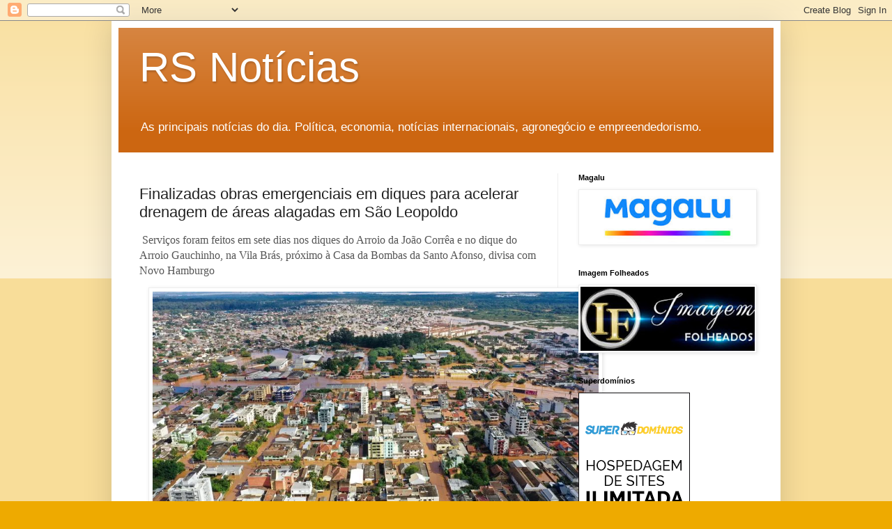

--- FILE ---
content_type: text/html; charset=UTF-8
request_url: https://www.rsnoticias.top/2024/05/finalizadas-obras-emergenciais-em.html
body_size: 24164
content:
<!DOCTYPE html>
<html class='v2' dir='ltr' lang='pt-BR' xmlns='http://www.w3.org/1999/xhtml' xmlns:b='http://www.google.com/2005/gml/b' xmlns:data='http://www.google.com/2005/gml/data' xmlns:expr='http://www.google.com/2005/gml/expr'>
<head>
<link href='https://www.blogger.com/static/v1/widgets/335934321-css_bundle_v2.css' rel='stylesheet' type='text/css'/>
<!-- Clarity tracking code for http://www.rsnoticias.top/ -->
<script>
    (function(c,l,a,r,i,t,y){
        c[a]=c[a]||function(){(c[a].q=c[a].q||[]).push(arguments)};
        t=l.createElement(r);t.async=1;t.src="https://www.clarity.ms/tag/"+i+"?ref=bwt";
        y=l.getElementsByTagName(r)[0];y.parentNode.insertBefore(t,y);
    })(window, document, "clarity", "script", "u4p7q7joro");
</script>
<script type='text/javascript'>
    (function(c,l,a,r,i,t,y){
        c[a]=c[a]||function(){(c[a].q=c[a].q||[]).push(arguments)};
        t=l.createElement(r);t.async=1;t.src="https://www.clarity.ms/tag/"+i;
        y=l.getElementsByTagName(r)[0];y.parentNode.insertBefore(t,y);
    })(window, document, "clarity", "script", "u4paf13e34");
</script><script async='async' crossorigin='anonymous' src='https://pagead2.googlesyndication.com/pagead/js/adsbygoogle.js?client=ca-pub-3424328476570861'></script>
<meta content='width=1100' name='viewport'/>
<meta content='text/html; charset=UTF-8' http-equiv='Content-Type'/>
<meta content='blogger' name='generator'/>
<link href='https://www.rsnoticias.top/favicon.ico' rel='icon' type='image/x-icon'/>
<link href='https://www.rsnoticias.top/2024/05/finalizadas-obras-emergenciais-em.html' rel='canonical'/>
<link rel="alternate" type="application/atom+xml" title="RS Notícias - Atom" href="https://www.rsnoticias.top/feeds/posts/default" />
<link rel="alternate" type="application/rss+xml" title="RS Notícias - RSS" href="https://www.rsnoticias.top/feeds/posts/default?alt=rss" />
<link rel="service.post" type="application/atom+xml" title="RS Notícias - Atom" href="https://www.blogger.com/feeds/8211147230797565947/posts/default" />

<link rel="alternate" type="application/atom+xml" title="RS Notícias - Atom" href="https://www.rsnoticias.top/feeds/6237398704056707849/comments/default" />
<!--Can't find substitution for tag [blog.ieCssRetrofitLinks]-->
<link href='https://www.correiodopovo.com.br/image/contentid/policy:1.1495266:1715890694/inundacao-SL.jpg?f=2x1&$p$f=bbe8c05&w=1200&$w=9c05b01' rel='image_src'/>
<meta content='https://www.rsnoticias.top/2024/05/finalizadas-obras-emergenciais-em.html' property='og:url'/>
<meta content='Finalizadas obras emergenciais em diques para acelerar drenagem de áreas alagadas em São Leopoldo' property='og:title'/>
<meta content='' property='og:description'/>
<meta content='https://lh3.googleusercontent.com/blogger_img_proxy/[base64]w1200-h630-p-k-no-nu' property='og:image'/>
<title>RS Notícias: Finalizadas obras emergenciais em diques para acelerar drenagem de áreas alagadas em São Leopoldo</title>
<style id='page-skin-1' type='text/css'><!--
/*
-----------------------------------------------
Blogger Template Style
Name:     Simple
Designer: Blogger
URL:      www.blogger.com
----------------------------------------------- */
/* Variable definitions
====================
<Variable name="keycolor" description="Main Color" type="color" default="#66bbdd"/>
<Group description="Page Text" selector="body">
<Variable name="body.font" description="Font" type="font"
default="normal normal 12px Arial, Tahoma, Helvetica, FreeSans, sans-serif"/>
<Variable name="body.text.color" description="Text Color" type="color" default="#222222"/>
</Group>
<Group description="Backgrounds" selector=".body-fauxcolumns-outer">
<Variable name="body.background.color" description="Outer Background" type="color" default="#66bbdd"/>
<Variable name="content.background.color" description="Main Background" type="color" default="#ffffff"/>
<Variable name="header.background.color" description="Header Background" type="color" default="transparent"/>
</Group>
<Group description="Links" selector=".main-outer">
<Variable name="link.color" description="Link Color" type="color" default="#2288bb"/>
<Variable name="link.visited.color" description="Visited Color" type="color" default="#888888"/>
<Variable name="link.hover.color" description="Hover Color" type="color" default="#33aaff"/>
</Group>
<Group description="Blog Title" selector=".header h1">
<Variable name="header.font" description="Font" type="font"
default="normal normal 60px Arial, Tahoma, Helvetica, FreeSans, sans-serif"/>
<Variable name="header.text.color" description="Title Color" type="color" default="#3399bb" />
</Group>
<Group description="Blog Description" selector=".header .description">
<Variable name="description.text.color" description="Description Color" type="color"
default="#777777" />
</Group>
<Group description="Tabs Text" selector=".tabs-inner .widget li a">
<Variable name="tabs.font" description="Font" type="font"
default="normal normal 14px Arial, Tahoma, Helvetica, FreeSans, sans-serif"/>
<Variable name="tabs.text.color" description="Text Color" type="color" default="#999999"/>
<Variable name="tabs.selected.text.color" description="Selected Color" type="color" default="#000000"/>
</Group>
<Group description="Tabs Background" selector=".tabs-outer .PageList">
<Variable name="tabs.background.color" description="Background Color" type="color" default="#f5f5f5"/>
<Variable name="tabs.selected.background.color" description="Selected Color" type="color" default="#eeeeee"/>
</Group>
<Group description="Post Title" selector="h3.post-title, .comments h4">
<Variable name="post.title.font" description="Font" type="font"
default="normal normal 22px Arial, Tahoma, Helvetica, FreeSans, sans-serif"/>
</Group>
<Group description="Date Header" selector=".date-header">
<Variable name="date.header.color" description="Text Color" type="color"
default="#222222"/>
<Variable name="date.header.background.color" description="Background Color" type="color"
default="transparent"/>
<Variable name="date.header.font" description="Text Font" type="font"
default="normal bold 11px Arial, Tahoma, Helvetica, FreeSans, sans-serif"/>
<Variable name="date.header.padding" description="Date Header Padding" type="string" default="inherit"/>
<Variable name="date.header.letterspacing" description="Date Header Letter Spacing" type="string" default="inherit"/>
<Variable name="date.header.margin" description="Date Header Margin" type="string" default="inherit"/>
</Group>
<Group description="Post Footer" selector=".post-footer">
<Variable name="post.footer.text.color" description="Text Color" type="color" default="#666666"/>
<Variable name="post.footer.background.color" description="Background Color" type="color"
default="#f9f9f9"/>
<Variable name="post.footer.border.color" description="Shadow Color" type="color" default="#eeeeee"/>
</Group>
<Group description="Gadgets" selector="h2">
<Variable name="widget.title.font" description="Title Font" type="font"
default="normal bold 11px Arial, Tahoma, Helvetica, FreeSans, sans-serif"/>
<Variable name="widget.title.text.color" description="Title Color" type="color" default="#000000"/>
<Variable name="widget.alternate.text.color" description="Alternate Color" type="color" default="#999999"/>
</Group>
<Group description="Images" selector=".main-inner">
<Variable name="image.background.color" description="Background Color" type="color" default="#ffffff"/>
<Variable name="image.border.color" description="Border Color" type="color" default="#eeeeee"/>
<Variable name="image.text.color" description="Caption Text Color" type="color" default="#222222"/>
</Group>
<Group description="Accents" selector=".content-inner">
<Variable name="body.rule.color" description="Separator Line Color" type="color" default="#eeeeee"/>
<Variable name="tabs.border.color" description="Tabs Border Color" type="color" default="#eeeeee"/>
</Group>
<Variable name="body.background" description="Body Background" type="background"
color="#eeaa00" default="$(color) none repeat scroll top left"/>
<Variable name="body.background.override" description="Body Background Override" type="string" default=""/>
<Variable name="body.background.gradient.cap" description="Body Gradient Cap" type="url"
default="url(https://resources.blogblog.com/blogblog/data/1kt/simple/gradients_light.png)"/>
<Variable name="body.background.gradient.tile" description="Body Gradient Tile" type="url"
default="url(https://resources.blogblog.com/blogblog/data/1kt/simple/body_gradient_tile_light.png)"/>
<Variable name="content.background.color.selector" description="Content Background Color Selector" type="string" default=".content-inner"/>
<Variable name="content.padding" description="Content Padding" type="length" default="10px" min="0" max="100px"/>
<Variable name="content.padding.horizontal" description="Content Horizontal Padding" type="length" default="10px" min="0" max="100px"/>
<Variable name="content.shadow.spread" description="Content Shadow Spread" type="length" default="40px" min="0" max="100px"/>
<Variable name="content.shadow.spread.webkit" description="Content Shadow Spread (WebKit)" type="length" default="5px" min="0" max="100px"/>
<Variable name="content.shadow.spread.ie" description="Content Shadow Spread (IE)" type="length" default="10px" min="0" max="100px"/>
<Variable name="main.border.width" description="Main Border Width" type="length" default="0" min="0" max="10px"/>
<Variable name="header.background.gradient" description="Header Gradient" type="url" default="none"/>
<Variable name="header.shadow.offset.left" description="Header Shadow Offset Left" type="length" default="-1px" min="-50px" max="50px"/>
<Variable name="header.shadow.offset.top" description="Header Shadow Offset Top" type="length" default="-1px" min="-50px" max="50px"/>
<Variable name="header.shadow.spread" description="Header Shadow Spread" type="length" default="1px" min="0" max="100px"/>
<Variable name="header.padding" description="Header Padding" type="length" default="30px" min="0" max="100px"/>
<Variable name="header.border.size" description="Header Border Size" type="length" default="1px" min="0" max="10px"/>
<Variable name="header.bottom.border.size" description="Header Bottom Border Size" type="length" default="0" min="0" max="10px"/>
<Variable name="header.border.horizontalsize" description="Header Horizontal Border Size" type="length" default="0" min="0" max="10px"/>
<Variable name="description.text.size" description="Description Text Size" type="string" default="140%"/>
<Variable name="tabs.margin.top" description="Tabs Margin Top" type="length" default="0" min="0" max="100px"/>
<Variable name="tabs.margin.side" description="Tabs Side Margin" type="length" default="30px" min="0" max="100px"/>
<Variable name="tabs.background.gradient" description="Tabs Background Gradient" type="url"
default="url(https://resources.blogblog.com/blogblog/data/1kt/simple/gradients_light.png)"/>
<Variable name="tabs.border.width" description="Tabs Border Width" type="length" default="1px" min="0" max="10px"/>
<Variable name="tabs.bevel.border.width" description="Tabs Bevel Border Width" type="length" default="1px" min="0" max="10px"/>
<Variable name="post.margin.bottom" description="Post Bottom Margin" type="length" default="25px" min="0" max="100px"/>
<Variable name="image.border.small.size" description="Image Border Small Size" type="length" default="2px" min="0" max="10px"/>
<Variable name="image.border.large.size" description="Image Border Large Size" type="length" default="5px" min="0" max="10px"/>
<Variable name="page.width.selector" description="Page Width Selector" type="string" default=".region-inner"/>
<Variable name="page.width" description="Page Width" type="string" default="auto"/>
<Variable name="main.section.margin" description="Main Section Margin" type="length" default="15px" min="0" max="100px"/>
<Variable name="main.padding" description="Main Padding" type="length" default="15px" min="0" max="100px"/>
<Variable name="main.padding.top" description="Main Padding Top" type="length" default="30px" min="0" max="100px"/>
<Variable name="main.padding.bottom" description="Main Padding Bottom" type="length" default="30px" min="0" max="100px"/>
<Variable name="paging.background"
color="#ffffff"
description="Background of blog paging area" type="background"
default="transparent none no-repeat scroll top center"/>
<Variable name="footer.bevel" description="Bevel border length of footer" type="length" default="0" min="0" max="10px"/>
<Variable name="mobile.background.overlay" description="Mobile Background Overlay" type="string"
default="transparent none repeat scroll top left"/>
<Variable name="mobile.background.size" description="Mobile Background Size" type="string" default="auto"/>
<Variable name="mobile.button.color" description="Mobile Button Color" type="color" default="#ffffff" />
<Variable name="startSide" description="Side where text starts in blog language" type="automatic" default="left"/>
<Variable name="endSide" description="Side where text ends in blog language" type="automatic" default="right"/>
*/
/* Content
----------------------------------------------- */
body {
font: normal normal 12px Arial, Tahoma, Helvetica, FreeSans, sans-serif;
color: #222222;
background: #eeaa00 none repeat scroll top left;
padding: 0 40px 40px 40px;
}
html body .region-inner {
min-width: 0;
max-width: 100%;
width: auto;
}
h2 {
font-size: 22px;
}
a:link {
text-decoration:none;
color: #cc6611;
}
a:visited {
text-decoration:none;
color: #888888;
}
a:hover {
text-decoration:underline;
color: #ff9900;
}
.body-fauxcolumn-outer .fauxcolumn-inner {
background: transparent url(https://resources.blogblog.com/blogblog/data/1kt/simple/body_gradient_tile_light.png) repeat scroll top left;
_background-image: none;
}
.body-fauxcolumn-outer .cap-top {
position: absolute;
z-index: 1;
height: 400px;
width: 100%;
}
.body-fauxcolumn-outer .cap-top .cap-left {
width: 100%;
background: transparent url(https://resources.blogblog.com/blogblog/data/1kt/simple/gradients_light.png) repeat-x scroll top left;
_background-image: none;
}
.content-outer {
-moz-box-shadow: 0 0 40px rgba(0, 0, 0, .15);
-webkit-box-shadow: 0 0 5px rgba(0, 0, 0, .15);
-goog-ms-box-shadow: 0 0 10px #333333;
box-shadow: 0 0 40px rgba(0, 0, 0, .15);
margin-bottom: 1px;
}
.content-inner {
padding: 10px 10px;
}
.content-inner {
background-color: #ffffff;
}
/* Header
----------------------------------------------- */
.header-outer {
background: #cc6611 url(https://resources.blogblog.com/blogblog/data/1kt/simple/gradients_light.png) repeat-x scroll 0 -400px;
_background-image: none;
}
.Header h1 {
font: normal normal 60px Arial, Tahoma, Helvetica, FreeSans, sans-serif;
color: #ffffff;
text-shadow: 1px 2px 3px rgba(0, 0, 0, .2);
}
.Header h1 a {
color: #ffffff;
}
.Header .description {
font-size: 140%;
color: #ffffff;
}
.header-inner .Header .titlewrapper {
padding: 22px 30px;
}
.header-inner .Header .descriptionwrapper {
padding: 0 30px;
}
/* Tabs
----------------------------------------------- */
.tabs-inner .section:first-child {
border-top: 0 solid #eeeeee;
}
.tabs-inner .section:first-child ul {
margin-top: -0;
border-top: 0 solid #eeeeee;
border-left: 0 solid #eeeeee;
border-right: 0 solid #eeeeee;
}
.tabs-inner .widget ul {
background: #f5f5f5 url(https://resources.blogblog.com/blogblog/data/1kt/simple/gradients_light.png) repeat-x scroll 0 -800px;
_background-image: none;
border-bottom: 1px solid #eeeeee;
margin-top: 0;
margin-left: -30px;
margin-right: -30px;
}
.tabs-inner .widget li a {
display: inline-block;
padding: .6em 1em;
font: normal normal 14px Arial, Tahoma, Helvetica, FreeSans, sans-serif;
color: #999999;
border-left: 1px solid #ffffff;
border-right: 1px solid #eeeeee;
}
.tabs-inner .widget li:first-child a {
border-left: none;
}
.tabs-inner .widget li.selected a, .tabs-inner .widget li a:hover {
color: #000000;
background-color: #eeeeee;
text-decoration: none;
}
/* Columns
----------------------------------------------- */
.main-outer {
border-top: 0 solid #eeeeee;
}
.fauxcolumn-left-outer .fauxcolumn-inner {
border-right: 1px solid #eeeeee;
}
.fauxcolumn-right-outer .fauxcolumn-inner {
border-left: 1px solid #eeeeee;
}
/* Headings
----------------------------------------------- */
div.widget > h2,
div.widget h2.title {
margin: 0 0 1em 0;
font: normal bold 11px Arial, Tahoma, Helvetica, FreeSans, sans-serif;
color: #000000;
}
/* Widgets
----------------------------------------------- */
.widget .zippy {
color: #999999;
text-shadow: 2px 2px 1px rgba(0, 0, 0, .1);
}
.widget .popular-posts ul {
list-style: none;
}
/* Posts
----------------------------------------------- */
h2.date-header {
font: normal bold 11px Arial, Tahoma, Helvetica, FreeSans, sans-serif;
}
.date-header span {
background-color: transparent;
color: #222222;
padding: inherit;
letter-spacing: inherit;
margin: inherit;
}
.main-inner {
padding-top: 30px;
padding-bottom: 30px;
}
.main-inner .column-center-inner {
padding: 0 15px;
}
.main-inner .column-center-inner .section {
margin: 0 15px;
}
.post {
margin: 0 0 25px 0;
}
h3.post-title, .comments h4 {
font: normal normal 22px Arial, Tahoma, Helvetica, FreeSans, sans-serif;
margin: .75em 0 0;
}
.post-body {
font-size: 110%;
line-height: 1.4;
position: relative;
}
.post-body img, .post-body .tr-caption-container, .Profile img, .Image img,
.BlogList .item-thumbnail img {
padding: 2px;
background: #ffffff;
border: 1px solid #eeeeee;
-moz-box-shadow: 1px 1px 5px rgba(0, 0, 0, .1);
-webkit-box-shadow: 1px 1px 5px rgba(0, 0, 0, .1);
box-shadow: 1px 1px 5px rgba(0, 0, 0, .1);
}
.post-body img, .post-body .tr-caption-container {
padding: 5px;
}
.post-body .tr-caption-container {
color: #222222;
}
.post-body .tr-caption-container img {
padding: 0;
background: transparent;
border: none;
-moz-box-shadow: 0 0 0 rgba(0, 0, 0, .1);
-webkit-box-shadow: 0 0 0 rgba(0, 0, 0, .1);
box-shadow: 0 0 0 rgba(0, 0, 0, .1);
}
.post-header {
margin: 0 0 1.5em;
line-height: 1.6;
font-size: 90%;
}
.post-footer {
margin: 20px -2px 0;
padding: 5px 10px;
color: #666666;
background-color: #f9f9f9;
border-bottom: 1px solid #eeeeee;
line-height: 1.6;
font-size: 90%;
}
#comments .comment-author {
padding-top: 1.5em;
border-top: 1px solid #eeeeee;
background-position: 0 1.5em;
}
#comments .comment-author:first-child {
padding-top: 0;
border-top: none;
}
.avatar-image-container {
margin: .2em 0 0;
}
#comments .avatar-image-container img {
border: 1px solid #eeeeee;
}
/* Comments
----------------------------------------------- */
.comments .comments-content .icon.blog-author {
background-repeat: no-repeat;
background-image: url([data-uri]);
}
.comments .comments-content .loadmore a {
border-top: 1px solid #999999;
border-bottom: 1px solid #999999;
}
.comments .comment-thread.inline-thread {
background-color: #f9f9f9;
}
.comments .continue {
border-top: 2px solid #999999;
}
/* Accents
---------------------------------------------- */
.section-columns td.columns-cell {
border-left: 1px solid #eeeeee;
}
.blog-pager {
background: transparent none no-repeat scroll top center;
}
.blog-pager-older-link, .home-link,
.blog-pager-newer-link {
background-color: #ffffff;
padding: 5px;
}
.footer-outer {
border-top: 0 dashed #bbbbbb;
}
/* Mobile
----------------------------------------------- */
body.mobile  {
background-size: auto;
}
.mobile .body-fauxcolumn-outer {
background: transparent none repeat scroll top left;
}
.mobile .body-fauxcolumn-outer .cap-top {
background-size: 100% auto;
}
.mobile .content-outer {
-webkit-box-shadow: 0 0 3px rgba(0, 0, 0, .15);
box-shadow: 0 0 3px rgba(0, 0, 0, .15);
}
.mobile .tabs-inner .widget ul {
margin-left: 0;
margin-right: 0;
}
.mobile .post {
margin: 0;
}
.mobile .main-inner .column-center-inner .section {
margin: 0;
}
.mobile .date-header span {
padding: 0.1em 10px;
margin: 0 -10px;
}
.mobile h3.post-title {
margin: 0;
}
.mobile .blog-pager {
background: transparent none no-repeat scroll top center;
}
.mobile .footer-outer {
border-top: none;
}
.mobile .main-inner, .mobile .footer-inner {
background-color: #ffffff;
}
.mobile-index-contents {
color: #222222;
}
.mobile-link-button {
background-color: #cc6611;
}
.mobile-link-button a:link, .mobile-link-button a:visited {
color: #ffffff;
}
.mobile .tabs-inner .section:first-child {
border-top: none;
}
.mobile .tabs-inner .PageList .widget-content {
background-color: #eeeeee;
color: #000000;
border-top: 1px solid #eeeeee;
border-bottom: 1px solid #eeeeee;
}
.mobile .tabs-inner .PageList .widget-content .pagelist-arrow {
border-left: 1px solid #eeeeee;
}

--></style>
<style id='template-skin-1' type='text/css'><!--
body {
min-width: 960px;
}
.content-outer, .content-fauxcolumn-outer, .region-inner {
min-width: 960px;
max-width: 960px;
_width: 960px;
}
.main-inner .columns {
padding-left: 0;
padding-right: 310px;
}
.main-inner .fauxcolumn-center-outer {
left: 0;
right: 310px;
/* IE6 does not respect left and right together */
_width: expression(this.parentNode.offsetWidth -
parseInt("0") -
parseInt("310px") + 'px');
}
.main-inner .fauxcolumn-left-outer {
width: 0;
}
.main-inner .fauxcolumn-right-outer {
width: 310px;
}
.main-inner .column-left-outer {
width: 0;
right: 100%;
margin-left: -0;
}
.main-inner .column-right-outer {
width: 310px;
margin-right: -310px;
}
#layout {
min-width: 0;
}
#layout .content-outer {
min-width: 0;
width: 800px;
}
#layout .region-inner {
min-width: 0;
width: auto;
}
body#layout div.add_widget {
padding: 8px;
}
body#layout div.add_widget a {
margin-left: 32px;
}
--></style>
<!-- Google tag (gtag.js) -->
<script async='true' src='https://www.googletagmanager.com/gtag/js?id=G-L91V23LN01'></script>
<script>
        window.dataLayer = window.dataLayer || [];
        function gtag(){dataLayer.push(arguments);}
        gtag('js', new Date());
        gtag('config', 'G-L91V23LN01');
      </script>
<link href='https://www.blogger.com/dyn-css/authorization.css?targetBlogID=8211147230797565947&amp;zx=15613d27-6855-4cf1-80ba-2bd1b1b0df6f' media='none' onload='if(media!=&#39;all&#39;)media=&#39;all&#39;' rel='stylesheet'/><noscript><link href='https://www.blogger.com/dyn-css/authorization.css?targetBlogID=8211147230797565947&amp;zx=15613d27-6855-4cf1-80ba-2bd1b1b0df6f' rel='stylesheet'/></noscript>
<meta name='google-adsense-platform-account' content='ca-host-pub-1556223355139109'/>
<meta name='google-adsense-platform-domain' content='blogspot.com'/>

</head>
<body class='loading'>
<div class='navbar section' id='navbar' name='Navbar'><div class='widget Navbar' data-version='1' id='Navbar1'><script type="text/javascript">
    function setAttributeOnload(object, attribute, val) {
      if(window.addEventListener) {
        window.addEventListener('load',
          function(){ object[attribute] = val; }, false);
      } else {
        window.attachEvent('onload', function(){ object[attribute] = val; });
      }
    }
  </script>
<div id="navbar-iframe-container"></div>
<script type="text/javascript" src="https://apis.google.com/js/platform.js"></script>
<script type="text/javascript">
      gapi.load("gapi.iframes:gapi.iframes.style.bubble", function() {
        if (gapi.iframes && gapi.iframes.getContext) {
          gapi.iframes.getContext().openChild({
              url: 'https://www.blogger.com/navbar/8211147230797565947?po\x3d6237398704056707849\x26origin\x3dhttps://www.rsnoticias.top',
              where: document.getElementById("navbar-iframe-container"),
              id: "navbar-iframe"
          });
        }
      });
    </script><script type="text/javascript">
(function() {
var script = document.createElement('script');
script.type = 'text/javascript';
script.src = '//pagead2.googlesyndication.com/pagead/js/google_top_exp.js';
var head = document.getElementsByTagName('head')[0];
if (head) {
head.appendChild(script);
}})();
</script>
</div></div>
<div class='body-fauxcolumns'>
<div class='fauxcolumn-outer body-fauxcolumn-outer'>
<div class='cap-top'>
<div class='cap-left'></div>
<div class='cap-right'></div>
</div>
<div class='fauxborder-left'>
<div class='fauxborder-right'></div>
<div class='fauxcolumn-inner'>
</div>
</div>
<div class='cap-bottom'>
<div class='cap-left'></div>
<div class='cap-right'></div>
</div>
</div>
</div>
<div class='content'>
<div class='content-fauxcolumns'>
<div class='fauxcolumn-outer content-fauxcolumn-outer'>
<div class='cap-top'>
<div class='cap-left'></div>
<div class='cap-right'></div>
</div>
<div class='fauxborder-left'>
<div class='fauxborder-right'></div>
<div class='fauxcolumn-inner'>
</div>
</div>
<div class='cap-bottom'>
<div class='cap-left'></div>
<div class='cap-right'></div>
</div>
</div>
</div>
<div class='content-outer'>
<div class='content-cap-top cap-top'>
<div class='cap-left'></div>
<div class='cap-right'></div>
</div>
<div class='fauxborder-left content-fauxborder-left'>
<div class='fauxborder-right content-fauxborder-right'></div>
<div class='content-inner'>
<header>
<div class='header-outer'>
<div class='header-cap-top cap-top'>
<div class='cap-left'></div>
<div class='cap-right'></div>
</div>
<div class='fauxborder-left header-fauxborder-left'>
<div class='fauxborder-right header-fauxborder-right'></div>
<div class='region-inner header-inner'>
<div class='header section' id='header' name='Cabeçalho'><div class='widget Header' data-version='1' id='Header1'>
<div id='header-inner'>
<div class='titlewrapper'>
<h1 class='title'>
<a href='https://www.rsnoticias.top/'>
RS Notícias
</a>
</h1>
</div>
<div class='descriptionwrapper'>
<p class='description'><span>As principais notícias do dia. Política, economia, notícias internacionais, agronegócio e empreendedorismo.</span></p>
</div>
</div>
</div></div>
</div>
</div>
<div class='header-cap-bottom cap-bottom'>
<div class='cap-left'></div>
<div class='cap-right'></div>
</div>
</div>
</header>
<div class='tabs-outer'>
<div class='tabs-cap-top cap-top'>
<div class='cap-left'></div>
<div class='cap-right'></div>
</div>
<div class='fauxborder-left tabs-fauxborder-left'>
<div class='fauxborder-right tabs-fauxborder-right'></div>
<div class='region-inner tabs-inner'>
<div class='tabs no-items section' id='crosscol' name='Entre colunas'>
</div>
<div class='tabs no-items section' id='crosscol-overflow' name='Cross-Column 2'></div>
</div>
</div>
<div class='tabs-cap-bottom cap-bottom'>
<div class='cap-left'></div>
<div class='cap-right'></div>
</div>
</div>
<div class='main-outer'>
<div class='main-cap-top cap-top'>
<div class='cap-left'></div>
<div class='cap-right'></div>
</div>
<div class='fauxborder-left main-fauxborder-left'>
<div class='fauxborder-right main-fauxborder-right'></div>
<div class='region-inner main-inner'>
<div class='columns fauxcolumns'>
<div class='fauxcolumn-outer fauxcolumn-center-outer'>
<div class='cap-top'>
<div class='cap-left'></div>
<div class='cap-right'></div>
</div>
<div class='fauxborder-left'>
<div class='fauxborder-right'></div>
<div class='fauxcolumn-inner'>
</div>
</div>
<div class='cap-bottom'>
<div class='cap-left'></div>
<div class='cap-right'></div>
</div>
</div>
<div class='fauxcolumn-outer fauxcolumn-left-outer'>
<div class='cap-top'>
<div class='cap-left'></div>
<div class='cap-right'></div>
</div>
<div class='fauxborder-left'>
<div class='fauxborder-right'></div>
<div class='fauxcolumn-inner'>
</div>
</div>
<div class='cap-bottom'>
<div class='cap-left'></div>
<div class='cap-right'></div>
</div>
</div>
<div class='fauxcolumn-outer fauxcolumn-right-outer'>
<div class='cap-top'>
<div class='cap-left'></div>
<div class='cap-right'></div>
</div>
<div class='fauxborder-left'>
<div class='fauxborder-right'></div>
<div class='fauxcolumn-inner'>
</div>
</div>
<div class='cap-bottom'>
<div class='cap-left'></div>
<div class='cap-right'></div>
</div>
</div>
<!-- corrects IE6 width calculation -->
<div class='columns-inner'>
<div class='column-center-outer'>
<div class='column-center-inner'>
<div class='main section' id='main' name='Principal'><div class='widget Blog' data-version='1' id='Blog1'>
<div class='blog-posts hfeed'>

          <div class="date-outer">
        

          <div class="date-posts">
        
<div class='post-outer'>
<div class='post hentry uncustomized-post-template' itemprop='blogPost' itemscope='itemscope' itemtype='http://schema.org/BlogPosting'>
<meta content='https://www.correiodopovo.com.br/image/contentid/policy:1.1495266:1715890694/inundacao-SL.jpg?f=2x1&$p$f=bbe8c05&w=1200&$w=9c05b01' itemprop='image_url'/>
<meta content='8211147230797565947' itemprop='blogId'/>
<meta content='6237398704056707849' itemprop='postId'/>
<a name='6237398704056707849'></a>
<h3 class='post-title entry-title' itemprop='name'>
Finalizadas obras emergenciais em diques para acelerar drenagem de áreas alagadas em São Leopoldo
</h3>
<div class='post-header'>
<div class='post-header-line-1'></div>
</div>
<div class='post-body entry-content' id='post-body-6237398704056707849' itemprop='description articleBody'>
<p>&nbsp;<span style="background-color: white; color: #555555; font-family: Montserrat; font-size: 16px;">Serviços foram feitos em sete dias nos diques do Arroio da João Corrêa e no dique do Arroio Gauchinho, na Vila Brás, próximo à Casa da Bombas da Santo Afonso, divisa com Novo Hamburgo</span></p><p></p><div class="separator" style="clear: both; text-align: center;"><a href="https://www.correiodopovo.com.br/image/contentid/policy:1.1495266:1715890694/inundacao-SL.jpg?f=2x1&amp;$p$f=bbe8c05&amp;w=1200&amp;$w=9c05b01" imageanchor="1" style="margin-left: 1em; margin-right: 1em;"><img border="0" data-original-height="399" data-original-width="800" height="319" src="https://www.correiodopovo.com.br/image/contentid/policy:1.1495266:1715890694/inundacao-SL.jpg?f=2x1&amp;$p$f=bbe8c05&amp;w=1200&amp;$w=9c05b01" width="640" /></a></div><span style="background-color: white; font-family: ClanNews, Arial, Helvetica, sans-serif; font-size: 13px;">Em 48 horas, São Leopoldo registrou o acumulado de 630mm de chuva&nbsp;</span><span class="image-byline" style="background-color: white; box-sizing: border-box; color: #333333; font-family: ClanNews, Arial, Helvetica, sans-serif; font-size: 11px;">| Foto: Digue Cardoso / Prefeitura de São Leopoldo / CP</span><br /><span style="background-color: white; color: #555555; font-family: Montserrat; font-size: 16px;"><br /></span><p></p><p style="background-color: white; box-sizing: border-box; color: #1a1a1a; font-family: Montserrat; font-size: 0.9em; font-stretch: normal; font-variant-east-asian: normal; font-variant-numeric: normal; line-height: 1.75em; margin: 30px 0px; max-width: 730px;">O prefeito de São Leopoldo, Ary Vanazzi, informo em entrevista coletiva, feita de forma on-line, que as obras emergenciais dos diques do Arroio da João Corrêa, ao lado da Casa de Bombas do bairro Vicentina, e o dique do Arroio Gauchinho, na Vila Brás, próximo à Casa da Bombas da Santo Afonso, divisa com Novo Hamburgo, foram finalizadas. &#8220;Conseguimos estancar milhares de litros de água por segundo. Foi uma obra emergencial porque agora precisamos retirar essa água da cidade em um menor tempo possível.&#8221; Com a ação concluída a drenagem das regiões alagadas no município de São Leopoldo acontecerá de forma mais rápida e efetiva, explica Vanazzi. A Casa de Bombas Santo Afonso é administrada pela prefeitura de Novo Hamburgo e São Leopoldo não consegue acessar o local. As obras foram executadas por equipes do Consórcio Nova Via, responsável pelas obras da BR-116, e Construsinos,</p><p style="background-color: white; box-sizing: border-box; color: #1a1a1a; font-family: Montserrat; font-size: 0.9em; font-stretch: normal; font-variant-east-asian: normal; font-variant-numeric: normal; line-height: 1.75em; margin: 30px 0px; max-width: 730px;">Com relação aos demais diques e Casas de Bombas de São Leopoldo, o prefeito explica que bombas serão inseridas nos locais onde há maior acúmulo de água para que os equipamentos possam bombear a água para dentro da calha. No arroio Cerquinha serão instaladas quatro bombas móveis com vazão de 500 litros por segundo ligadas por gerador tem como objetivo drenar a região alagada, possibilitando o acesso à Casa de Bombas para verificação dos equipamentos. Um novo gerador foi instalado no local. &#8220;Mas essa operação só será possível quando a água baixar. Acreditamos que dentro de dois ou três dias.&#8221;</p><p style="background-color: white; box-sizing: border-box; color: #1a1a1a; font-family: Montserrat; font-size: 0.9em; font-stretch: normal; font-variant-east-asian: normal; font-variant-numeric: normal; line-height: 1.75em; margin: 30px 0px; max-width: 730px;">No dique da Campina foi instalada uma bomba flutuante com vazão de 1 mil litros por segundo, próximo à Casa de Bombas, com o auxílio de gerador. Novamente vanazzi informou que é necessário que a água baixe para que as equipes de manutenção consigam acessar a Casa de Bombas para verificar os motores das bombas e os painéis elétricos. &#8220;Entre hoje e sábado serão instaladas outras duas bombas. Uma com capacidade de 3,5 mil litros por segundo e a outra de 3 mil litros. Isso vai acelerar o nosso trabalho.&#8221;</p><p style="background-color: white; box-sizing: border-box; color: #1a1a1a; font-family: Montserrat; font-size: 0.9em; font-stretch: normal; font-variant-east-asian: normal; font-variant-numeric: normal; line-height: 1.75em; margin: 30px 0px; max-width: 730px;">No dique da João Correia, cuja obra foi finalizada e a água foi estancada, o prefeito esclarece que a transferência da água também será feita por duas bombas que no total farão a retirada de 6 mil litros de água por segundo. &#8220;Na Casa de Bombas Vila Brás-Santo Afonso entancamos a água, mas não temos definição quanto as bombas porque não pertencem a são Leopoldo. Estamos aguardando um posicionamento da Prefeitura de Novo Hamburgo.&#8221; No Centro, a Casa de Bombas da Rodoviária está funcionando parcialmente, com duas bombas, que faz a drenagem de parte da região central. Já a Casa de Bombas do Ginásio também já opera com duas bombas.</p><p style="background-color: white; box-sizing: border-box; color: #1a1a1a; font-family: Montserrat; font-size: 0.9em; font-stretch: normal; font-variant-east-asian: normal; font-variant-numeric: normal; line-height: 1.75em; margin: 30px 0px; max-width: 730px;">Nos diques em que as obras foram executadas e concluídas, o prefeito garante não houve problema técnico e nem falta de manutenção. &#8220;O que houve foi transbordamento de um grande volume de água e posterior, a ruptura, culminando na inundação de diversas áreas da cidade, principalmente na Vicentina, São Miguel e Centro. Em 48 horas, São Leopoldo registrou o acumulado de 630mm.&#8221;</p><p style="background-color: white; box-sizing: border-box; color: #1a1a1a; font-family: Montserrat; font-size: 0.9em; font-stretch: normal; font-variant-east-asian: normal; font-variant-numeric: normal; line-height: 1.75em; margin: 30px 0px; max-width: 730px;">Vanazzi lembra que esta foi uma obra emergencial, mas um grande projeto técnico deve ser construído, através de um grupo de trabalho, para aumentar a base do dique. &#8220;Precisamos refazer o sistema de cheias. É necessário que o sistema de bombeamento precisa ser modernizado.&#8221; Segundo ele, hoje São Leopoldo tem 13 mil albergados, 100 mil pessoas que estão fora de casa, 34 mil casas embaixo da água e 180 mil pessoas afetadas pelas cheias. &#8220;O abastecimento de água já foi retomado e 70% da cidade está com a situação normalizada. As águas estão baixando 1cm por hora, em ritmo lento. Estimamos que ainda levemos de 7 a 8 dias para o rio entrar na caixa, mas é evidente que ainda há muita água para descer dos banhados de Taquara, Sapiranga e Campo Bom.&#8221;</p><p style="background-color: white; box-sizing: border-box; color: #1a1a1a; font-family: Montserrat; font-size: 0.9em; font-stretch: normal; font-variant-east-asian: normal; font-variant-numeric: normal; line-height: 1.75em; margin: 30px 0px; max-width: 730px;"><span style="box-sizing: border-box; font-weight: 700;">POSICIONAMENTO DA PREFEITURA DE NOVO HAMBURGO</span></p><p style="background-color: white; box-sizing: border-box; color: #1a1a1a; font-family: Montserrat; font-size: 0.9em; font-stretch: normal; font-variant-east-asian: normal; font-variant-numeric: normal; line-height: 1.75em; margin: 30px 0px; max-width: 730px;">Com relação ao dique da Santo Afonso, a prefeita de Novo Hamburgo, Fátima Daudt, destaca que as demandas emergenciais contra as cheias já estão com o governo federal. &#8220;Agora é preciso a liberação imediata dos recursos pela União para as ações e obras.&#8221; A prefeita já apresentou pedidos de R$ 8,5 milhões para medidas emergenciais com o intuito de retirar as águas represadas no bairro Santo Afonso, o que inclui a contratação de bombas flutuantes, geradores, combustíveis e tubos PEAD para transpor a água sobre o dique até o rio. Além disso, há ainda pedido de R$ 9 milhões para obras fundamentais na Casa de Bombas, que foi inundada com a enchente. Fátima lembra que o dique e a casa de bombas são estruturas construídas pelo governo federal na década de 1970 e abandonadas ao final dos anos 1980, obrigando as prefeituras a assumirem sua manutenção.</p><p style="background-color: white; box-sizing: border-box; color: #1a1a1a; font-family: Montserrat; font-size: 0.9em; font-stretch: normal; font-variant-east-asian: normal; font-variant-numeric: normal; line-height: 1.75em; margin: 30px 0px; max-width: 730px;"><span style="box-sizing: border-box; font-weight: 700;">COMO SE MANIFESTA O COMITESINOS</span><br style="box-sizing: border-box;" />A Comissão Permanente de Assessoramento &#8211; CPA do Comitê de Gerenciamento da Bacia Hidrográfica do Rio dos Sinos &#8211; Comitesinos se posicionou a favor da reconstrução emergencial dos diques no Rio dos Sinos. De acordo com o comitê, embora estudos detalhados, técnica e ambientalmente embasados sejam importantes para definir soluções futuras de médio e longo prazo para controlar efeitos de cheias frente às mudanças climáticas, o atual cenário crítico de inundação demanda a implementação de ações imediatas para mitigar os danos e reduzir a vulnerabilidade da população da região. Ressalta ainda que é necessária urgência a implementação de intervenções emergenciais para a imediata recuperação dos diques, visando reduzir o fluxo de água e impactos da inundação, permitindo, assim, a recuperação dos bairros inundados. Para o Comitesinos, diante da magnitude do desastre e da necessidade de rápida intervenção, a reconstrução dos diques é uma medida essencial para garantir a segurança da população.</p><p>Correio do Povo</p>
<div style='clear: both;'></div>
</div>
<div class='post-footer'>
<div class='post-footer-line post-footer-line-1'>
<span class='post-author vcard'>
</span>
<span class='post-timestamp'>
-
<meta content='https://www.rsnoticias.top/2024/05/finalizadas-obras-emergenciais-em.html' itemprop='url'/>
<a class='timestamp-link' href='https://www.rsnoticias.top/2024/05/finalizadas-obras-emergenciais-em.html' rel='bookmark' title='permanent link'><abbr class='published' itemprop='datePublished' title='2024-05-17T15:55:00-03:00'>maio 17, 2024</abbr></a>
</span>
<span class='post-comment-link'>
</span>
<span class='post-icons'>
</span>
<div class='post-share-buttons goog-inline-block'>
<a class='goog-inline-block share-button sb-email' href='https://www.blogger.com/share-post.g?blogID=8211147230797565947&postID=6237398704056707849&target=email' target='_blank' title='Enviar por e-mail'><span class='share-button-link-text'>Enviar por e-mail</span></a><a class='goog-inline-block share-button sb-blog' href='https://www.blogger.com/share-post.g?blogID=8211147230797565947&postID=6237398704056707849&target=blog' onclick='window.open(this.href, "_blank", "height=270,width=475"); return false;' target='_blank' title='Postar no blog!'><span class='share-button-link-text'>Postar no blog!</span></a><a class='goog-inline-block share-button sb-twitter' href='https://www.blogger.com/share-post.g?blogID=8211147230797565947&postID=6237398704056707849&target=twitter' target='_blank' title='Compartilhar no X'><span class='share-button-link-text'>Compartilhar no X</span></a><a class='goog-inline-block share-button sb-facebook' href='https://www.blogger.com/share-post.g?blogID=8211147230797565947&postID=6237398704056707849&target=facebook' onclick='window.open(this.href, "_blank", "height=430,width=640"); return false;' target='_blank' title='Compartilhar no Facebook'><span class='share-button-link-text'>Compartilhar no Facebook</span></a><a class='goog-inline-block share-button sb-pinterest' href='https://www.blogger.com/share-post.g?blogID=8211147230797565947&postID=6237398704056707849&target=pinterest' target='_blank' title='Compartilhar com o Pinterest'><span class='share-button-link-text'>Compartilhar com o Pinterest</span></a>
</div>
</div>
<div class='post-footer-line post-footer-line-2'>
<span class='post-labels'>
</span>
</div>
<div class='post-footer-line post-footer-line-3'>
<span class='post-location'>
</span>
</div>
</div>
</div>
<div class='comments' id='comments'>
<a name='comments'></a>
<h4>Nenhum comentário:</h4>
<div id='Blog1_comments-block-wrapper'>
<dl class='avatar-comment-indent' id='comments-block'>
</dl>
</div>
<p class='comment-footer'>
<div class='comment-form'>
<a name='comment-form'></a>
<h4 id='comment-post-message'>Postar um comentário</h4>
<p>
</p>
<a href='https://www.blogger.com/comment/frame/8211147230797565947?po=6237398704056707849&hl=pt-BR&saa=85391&origin=https://www.rsnoticias.top' id='comment-editor-src'></a>
<iframe allowtransparency='true' class='blogger-iframe-colorize blogger-comment-from-post' frameborder='0' height='410px' id='comment-editor' name='comment-editor' src='' width='100%'></iframe>
<script src='https://www.blogger.com/static/v1/jsbin/2830521187-comment_from_post_iframe.js' type='text/javascript'></script>
<script type='text/javascript'>
      BLOG_CMT_createIframe('https://www.blogger.com/rpc_relay.html');
    </script>
</div>
</p>
</div>
</div>

        </div></div>
      
</div>
<div class='blog-pager' id='blog-pager'>
<span id='blog-pager-newer-link'>
<a class='blog-pager-newer-link' href='https://www.rsnoticias.top/2024/05/grupo-de-mulheres-se-mobiliza-e.html' id='Blog1_blog-pager-newer-link' title='Postagem mais recente'>Postagem mais recente</a>
</span>
<span id='blog-pager-older-link'>
<a class='blog-pager-older-link' href='https://www.rsnoticias.top/2024/05/abrigados-no-rio-grande-do-sul-serao.html' id='Blog1_blog-pager-older-link' title='Postagem mais antiga'>Postagem mais antiga</a>
</span>
<a class='home-link' href='https://www.rsnoticias.top/'>Página inicial</a>
</div>
<div class='clear'></div>
<div class='post-feeds'>
<div class='feed-links'>
Assinar:
<a class='feed-link' href='https://www.rsnoticias.top/feeds/6237398704056707849/comments/default' target='_blank' type='application/atom+xml'>Postar comentários (Atom)</a>
</div>
</div>
</div></div>
</div>
</div>
<div class='column-left-outer'>
<div class='column-left-inner'>
<aside>
</aside>
</div>
</div>
<div class='column-right-outer'>
<div class='column-right-inner'>
<aside>
<div class='sidebar section' id='sidebar-right-1'><div class='widget Image' data-version='1' id='Image1'>
<h2>Magalu</h2>
<div class='widget-content'>
<a href='https://www.magazinevoce.com.br/magazinelucioborges/'>
<img alt='Magalu' height='89' id='Image1_img' src='https://blogger.googleusercontent.com/img/a/AVvXsEgQCHcl9MdCWOf-qji6S7LmfSmDAwP51Ikmsbcy3CaoW7VhwqpHNTb_1dMh4h7nCvQyaOTlQZ965w2z-Exx1fQ5AM7TRbsjed8BDEPZXVlwGGTmG7ZqMwxZ94uTVeYYAQ8lgp_Mxn9A_UlhaLQKjXgPh3-t52WXkP6FmkVzl4qCQenrZsARPYlrNAeiNItx=s302' width='302'/>
</a>
<br/>
</div>
<div class='clear'></div>
</div><div class='widget Image' data-version='1' id='Image2'>
<h2>Imagem Folheados</h2>
<div class='widget-content'>
<a href='https://www.imagemfolheados.com.br/?a=97592'>
<img alt='Imagem Folheados' height='111' id='Image2_img' src='https://blogger.googleusercontent.com/img/a/AVvXsEjxya7vJMMu2yr--b6KQ_rw1rCsNiV48ey9GEljKQqwKowQtlFQGumBlO2YBdXhsVlaORZGk5fqvZjEvMKJ5BUs4EmlRnO2EgOrrFCXi6mjjJn_0Tm2szvtghcPQ_Q8p-EdpeTdkFQ4KMsxNVb9aQbhdx1IYFp_xuUqI4amA3BuUq81qurOu1Un1wu4Ou_f=s302' width='302'/>
</a>
<br/>
</div>
<div class='clear'></div>
</div><div class='widget HTML' data-version='1' id='HTML1'>
<h2 class='title'>Superdomínios</h2>
<div class='widget-content'>
<a href="https://www.superdominios.org/home/aff.php?aff=861" target="_blank"><img src="https://lh3.googleusercontent.com/blogger_img_proxy/AEn0k_tOHRNkn2Y1YIU8Vo_UXXy1ZGD7e5rL7BMu8JHpK4xf44MzeZMqruHvRm4T3xcm37CAMcq4qQ6LK1FdzcYASKazSBYKhuS1JKUkMaMBpJKlUUU12yIWlm2cjQ=s0-d" width="160" height="600" alt="Hospedagem de site ilimitada superdomínios"></a>
</div>
<div class='clear'></div>
</div><div class='widget BlogArchive' data-version='1' id='BlogArchive1'>
<h2>Arquivo do blog</h2>
<div class='widget-content'>
<div id='ArchiveList'>
<div id='BlogArchive1_ArchiveList'>
<ul class='hierarchy'>
<li class='archivedate collapsed'>
<a class='toggle' href='javascript:void(0)'>
<span class='zippy'>

        &#9658;&#160;
      
</span>
</a>
<a class='post-count-link' href='https://www.rsnoticias.top/2026/'>
2026
</a>
<span class='post-count' dir='ltr'>(639)</span>
<ul class='hierarchy'>
<li class='archivedate collapsed'>
<a class='toggle' href='javascript:void(0)'>
<span class='zippy'>

        &#9658;&#160;
      
</span>
</a>
<a class='post-count-link' href='https://www.rsnoticias.top/2026/01/'>
janeiro
</a>
<span class='post-count' dir='ltr'>(639)</span>
</li>
</ul>
</li>
</ul>
<ul class='hierarchy'>
<li class='archivedate collapsed'>
<a class='toggle' href='javascript:void(0)'>
<span class='zippy'>

        &#9658;&#160;
      
</span>
</a>
<a class='post-count-link' href='https://www.rsnoticias.top/2025/'>
2025
</a>
<span class='post-count' dir='ltr'>(12743)</span>
<ul class='hierarchy'>
<li class='archivedate collapsed'>
<a class='toggle' href='javascript:void(0)'>
<span class='zippy'>

        &#9658;&#160;
      
</span>
</a>
<a class='post-count-link' href='https://www.rsnoticias.top/2025/12/'>
dezembro
</a>
<span class='post-count' dir='ltr'>(1172)</span>
</li>
</ul>
<ul class='hierarchy'>
<li class='archivedate collapsed'>
<a class='toggle' href='javascript:void(0)'>
<span class='zippy'>

        &#9658;&#160;
      
</span>
</a>
<a class='post-count-link' href='https://www.rsnoticias.top/2025/11/'>
novembro
</a>
<span class='post-count' dir='ltr'>(963)</span>
</li>
</ul>
<ul class='hierarchy'>
<li class='archivedate collapsed'>
<a class='toggle' href='javascript:void(0)'>
<span class='zippy'>

        &#9658;&#160;
      
</span>
</a>
<a class='post-count-link' href='https://www.rsnoticias.top/2025/10/'>
outubro
</a>
<span class='post-count' dir='ltr'>(1021)</span>
</li>
</ul>
<ul class='hierarchy'>
<li class='archivedate collapsed'>
<a class='toggle' href='javascript:void(0)'>
<span class='zippy'>

        &#9658;&#160;
      
</span>
</a>
<a class='post-count-link' href='https://www.rsnoticias.top/2025/09/'>
setembro
</a>
<span class='post-count' dir='ltr'>(857)</span>
</li>
</ul>
<ul class='hierarchy'>
<li class='archivedate collapsed'>
<a class='toggle' href='javascript:void(0)'>
<span class='zippy'>

        &#9658;&#160;
      
</span>
</a>
<a class='post-count-link' href='https://www.rsnoticias.top/2025/08/'>
agosto
</a>
<span class='post-count' dir='ltr'>(1130)</span>
</li>
</ul>
<ul class='hierarchy'>
<li class='archivedate collapsed'>
<a class='toggle' href='javascript:void(0)'>
<span class='zippy'>

        &#9658;&#160;
      
</span>
</a>
<a class='post-count-link' href='https://www.rsnoticias.top/2025/07/'>
julho
</a>
<span class='post-count' dir='ltr'>(853)</span>
</li>
</ul>
<ul class='hierarchy'>
<li class='archivedate collapsed'>
<a class='toggle' href='javascript:void(0)'>
<span class='zippy'>

        &#9658;&#160;
      
</span>
</a>
<a class='post-count-link' href='https://www.rsnoticias.top/2025/06/'>
junho
</a>
<span class='post-count' dir='ltr'>(897)</span>
</li>
</ul>
<ul class='hierarchy'>
<li class='archivedate collapsed'>
<a class='toggle' href='javascript:void(0)'>
<span class='zippy'>

        &#9658;&#160;
      
</span>
</a>
<a class='post-count-link' href='https://www.rsnoticias.top/2025/05/'>
maio
</a>
<span class='post-count' dir='ltr'>(1314)</span>
</li>
</ul>
<ul class='hierarchy'>
<li class='archivedate collapsed'>
<a class='toggle' href='javascript:void(0)'>
<span class='zippy'>

        &#9658;&#160;
      
</span>
</a>
<a class='post-count-link' href='https://www.rsnoticias.top/2025/04/'>
abril
</a>
<span class='post-count' dir='ltr'>(1215)</span>
</li>
</ul>
<ul class='hierarchy'>
<li class='archivedate collapsed'>
<a class='toggle' href='javascript:void(0)'>
<span class='zippy'>

        &#9658;&#160;
      
</span>
</a>
<a class='post-count-link' href='https://www.rsnoticias.top/2025/03/'>
março
</a>
<span class='post-count' dir='ltr'>(1273)</span>
</li>
</ul>
<ul class='hierarchy'>
<li class='archivedate collapsed'>
<a class='toggle' href='javascript:void(0)'>
<span class='zippy'>

        &#9658;&#160;
      
</span>
</a>
<a class='post-count-link' href='https://www.rsnoticias.top/2025/02/'>
fevereiro
</a>
<span class='post-count' dir='ltr'>(1040)</span>
</li>
</ul>
<ul class='hierarchy'>
<li class='archivedate collapsed'>
<a class='toggle' href='javascript:void(0)'>
<span class='zippy'>

        &#9658;&#160;
      
</span>
</a>
<a class='post-count-link' href='https://www.rsnoticias.top/2025/01/'>
janeiro
</a>
<span class='post-count' dir='ltr'>(1008)</span>
</li>
</ul>
</li>
</ul>
<ul class='hierarchy'>
<li class='archivedate expanded'>
<a class='toggle' href='javascript:void(0)'>
<span class='zippy toggle-open'>

        &#9660;&#160;
      
</span>
</a>
<a class='post-count-link' href='https://www.rsnoticias.top/2024/'>
2024
</a>
<span class='post-count' dir='ltr'>(13226)</span>
<ul class='hierarchy'>
<li class='archivedate collapsed'>
<a class='toggle' href='javascript:void(0)'>
<span class='zippy'>

        &#9658;&#160;
      
</span>
</a>
<a class='post-count-link' href='https://www.rsnoticias.top/2024/12/'>
dezembro
</a>
<span class='post-count' dir='ltr'>(1127)</span>
</li>
</ul>
<ul class='hierarchy'>
<li class='archivedate collapsed'>
<a class='toggle' href='javascript:void(0)'>
<span class='zippy'>

        &#9658;&#160;
      
</span>
</a>
<a class='post-count-link' href='https://www.rsnoticias.top/2024/11/'>
novembro
</a>
<span class='post-count' dir='ltr'>(1068)</span>
</li>
</ul>
<ul class='hierarchy'>
<li class='archivedate collapsed'>
<a class='toggle' href='javascript:void(0)'>
<span class='zippy'>

        &#9658;&#160;
      
</span>
</a>
<a class='post-count-link' href='https://www.rsnoticias.top/2024/10/'>
outubro
</a>
<span class='post-count' dir='ltr'>(1131)</span>
</li>
</ul>
<ul class='hierarchy'>
<li class='archivedate collapsed'>
<a class='toggle' href='javascript:void(0)'>
<span class='zippy'>

        &#9658;&#160;
      
</span>
</a>
<a class='post-count-link' href='https://www.rsnoticias.top/2024/09/'>
setembro
</a>
<span class='post-count' dir='ltr'>(1153)</span>
</li>
</ul>
<ul class='hierarchy'>
<li class='archivedate collapsed'>
<a class='toggle' href='javascript:void(0)'>
<span class='zippy'>

        &#9658;&#160;
      
</span>
</a>
<a class='post-count-link' href='https://www.rsnoticias.top/2024/08/'>
agosto
</a>
<span class='post-count' dir='ltr'>(1190)</span>
</li>
</ul>
<ul class='hierarchy'>
<li class='archivedate collapsed'>
<a class='toggle' href='javascript:void(0)'>
<span class='zippy'>

        &#9658;&#160;
      
</span>
</a>
<a class='post-count-link' href='https://www.rsnoticias.top/2024/07/'>
julho
</a>
<span class='post-count' dir='ltr'>(1114)</span>
</li>
</ul>
<ul class='hierarchy'>
<li class='archivedate collapsed'>
<a class='toggle' href='javascript:void(0)'>
<span class='zippy'>

        &#9658;&#160;
      
</span>
</a>
<a class='post-count-link' href='https://www.rsnoticias.top/2024/06/'>
junho
</a>
<span class='post-count' dir='ltr'>(1280)</span>
</li>
</ul>
<ul class='hierarchy'>
<li class='archivedate expanded'>
<a class='toggle' href='javascript:void(0)'>
<span class='zippy toggle-open'>

        &#9660;&#160;
      
</span>
</a>
<a class='post-count-link' href='https://www.rsnoticias.top/2024/05/'>
maio
</a>
<span class='post-count' dir='ltr'>(1412)</span>
<ul class='posts'>
<li><a href='https://www.rsnoticias.top/2024/05/maio-gaucho-o-legado.html'>MAIO GAÚCHO: O LEGADO</a></li>
<li><a href='https://www.rsnoticias.top/2024/05/canva-use-inteligencia-artificial-para.html'>Canva - Use a INTELIGÊNCIA ARTIFICIAL para Criar P...</a></li>
<li><a href='https://www.rsnoticias.top/2024/05/bolsonaro-mostra-cardenata-de.html'>Bolsonaro mostra cardenata de alimentação cubana, ...</a></li>
<li><a href='https://www.rsnoticias.top/2024/05/jair-bolsonaro-em-jundiai.html'>Jair Bolsonaro em Jundiaí</a></li>
<li><a href='https://www.rsnoticias.top/2024/05/frigobar-electrolux-47l-branco.html'>Frigobar Electrolux 47L Branco Efficient EM50</a></li>
<li><a href='https://www.rsnoticias.top/2024/05/voltamos-viver-como-ha-10-anos-atras-e.html'>Voltamos a viver como há 10 anos atrás e a cada ho...</a></li>
<li><a href='https://www.rsnoticias.top/2024/05/as-diferenas-entre-os-governos.html'>As diferen;as entre os governos Bolsonaro e Lula</a></li>
<li><a href='https://www.rsnoticias.top/2024/05/trump-e-condenado-por-fraude-fiscal-nos.html'>Trump é condenado por fraude fiscal nos EUA</a></li>
<li><a href='https://www.rsnoticias.top/2024/05/imagens-mostram-apartamento-de.html'>Imagens mostram apartamento de empresário envenena...</a></li>
<li><a href='https://www.rsnoticias.top/2024/05/frigobar-electrolux-90l-branco.html'>Frigobar Electrolux 90L Branco Efficient EM90</a></li>
<li><a href='https://www.rsnoticias.top/2024/05/lula-paga-multa-por-obra-irregular-em.html'>Lula paga multa por obra irregular em seu sítio e ...</a></li>
<li><a href='https://www.rsnoticias.top/2024/05/ceee-ainda-tem-13-mil-sem-luz-e-instala.html'>CEEE ainda tem 13 mil sem luz e instala subestação...</a></li>
<li><a href='https://www.rsnoticias.top/2024/05/bomba-lula-corta-mais-de-r-27-bilhoes.html'>Bomba: Lula corta mais de R$ 2,7 bilhóes da Educação</a></li>
<li><a href='https://www.rsnoticias.top/2024/05/quais-as-repercussoes-do-veredicto-de.html'>Quais as repercussões do veredicto de culpado de T...</a></li>
<li><a href='https://www.rsnoticias.top/2024/05/reconstrucao-do-vale-do-taquari-e-tema.html'>Reconstrução do Vale do Taquari é tema de encontro...</a></li>
<li><a href='https://www.rsnoticias.top/2024/05/acidente-entre-onibus-e-caminhao-deixa.html'>Acidente entre ônibus e caminhão deixa ao menos um...</a></li>
<li><a href='https://www.rsnoticias.top/2024/05/telescopio-james-webb-bate-proprio.html'>Telescópio James Webb bate próprio recorde ao enco...</a></li>
<li><a href='https://www.rsnoticias.top/2024/05/em-11-minutos-homem-rouba-carro-e.html'>Em 11 minutos, homem rouba carro e assalta pedestr...</a></li>
<li><a href='https://www.rsnoticias.top/2024/05/vamos-apelar-assim-que-possivel-diz.html'>&#8220;Vamos apelar assim que possível&#8221;, diz advogado de...</a></li>
<li><a href='https://www.rsnoticias.top/2024/05/numero-de-passageiros-e-baixo-em.html'>Número de passageiros é baixo em operação de ônibu...</a></li>
<li><a href='https://www.rsnoticias.top/2024/05/paraguai-e-italia-enviam-ajuda.html'>Paraguai e Itália enviam ajuda humanitária para o ...</a></li>
<li><a href='https://www.rsnoticias.top/2024/05/di-maria-sofre-nova-ameaca-dos-bandidos.html'>Di Maria sofre nova ameaça dos bandidos em Rosário...</a></li>
<li><a href='https://www.rsnoticias.top/2024/05/a-queixa-dos-abrigados-em-porto-alegre.html'>A queixa dos abrigados em Porto Alegre</a></li>
<li><a href='https://www.rsnoticias.top/2024/05/ministro-inspeciona-condicoes-do.html'>Ministro inspeciona condições do Aeroporto Salgado...</a></li>
<li><a href='https://www.rsnoticias.top/2024/05/gremio-geromel-e-pavon-chegam-curitiba.html'>Grêmio: Geromel e Pavón chegam a Curitiba e podem ...</a></li>
<li><a href='https://www.rsnoticias.top/2024/05/investimentos-do-governo-federal-ao-rs.html'>Investimentos do governo federal ao RS somam R$ 65...</a></li>
<li><a href='https://www.rsnoticias.top/2024/05/encantado-avanca-em-projeto.html'>Encantado avança em projeto habitacional para víti...</a></li>
<li><a href='https://www.rsnoticias.top/2024/05/a-crise-ira-se-alastrar-no-rio-grande.html'>A crise irá se alastrar no Rio Grande do Sul</a></li>
<li><a href='https://www.rsnoticias.top/2024/05/porto-alegre-inundacao-forma-piscinas.html'>Porto Alegre: inundação forma piscinas de água pod...</a></li>
<li><a href='https://www.rsnoticias.top/2024/05/eua-da-permissao-ucrania-para-atacar.html'>EUA dá permissão à Ucrânia para atacar solo russo ...</a></li>
<li><a href='https://www.rsnoticias.top/2024/05/voluntarios-fazem-mutirao-de-limpeza-no.html'>Voluntários fazem mutirão de limpeza no bairro Hum...</a></li>
<li><a href='https://www.rsnoticias.top/2024/05/governo-lula-libera-auxilio.html'>Governo Lula libera Auxílio Reconstrução para mais...</a></li>
<li><a href='https://www.rsnoticias.top/2024/05/globo-trabalha-paisana-em-porto-alegre.html'>Globo trabalha à paisana em Porto Alegre</a></li>
<li><a href='https://www.rsnoticias.top/2024/05/eduardo-leite-defende-que-estado-deve.html'>Eduardo Leite defende que Estado deve cuidar dos s...</a></li>
<li><a href='https://www.rsnoticias.top/2024/05/no-rs-caixas-moveis-permitirao-acesso.html'>No RS, caixas móveis permitirão acesso a serviços ...</a></li>
<li><a href='https://www.rsnoticias.top/2024/05/garibaldi-envia-mais-de-17-milhao-de.html'>Garibaldi envia mais de 1,7 milhão de medicamentos...</a></li>
<li><a href='https://www.rsnoticias.top/2024/05/gremio-carballo-estreia-na-temporada.html'>Grêmio: Carballo estreia na temporada após quase s...</a></li>
<li><a href='https://www.rsnoticias.top/2024/05/eduardo-leite-elogia-gestao-de-recursos.html'>Eduardo Leite elogia gestão de recursos do governo...</a></li>
<li><a href='https://www.rsnoticias.top/2024/05/ypiranga-retoma-serie-c-vence-o.html'>Ypiranga retoma Série C, vence o Figueirense e man...</a></li>
<li><a href='https://www.rsnoticias.top/2024/05/defesa-civil-samu-e-marinha-do-brasil.html'>Defesa Civil, Samu e Marinha do Brasil auxiliam mo...</a></li>
<li><a href='https://www.rsnoticias.top/2024/05/inter-deve-religar-luz-do-beira-rio-na.html'>Inter deve religar a luz do Beira-Rio na próxima s...</a></li>
<li><a href='https://www.rsnoticias.top/2024/05/donald-trump-e-considerado-culpado-em.html'>Donald Trump é considerado culpado em julgamento c...</a></li>
<li><a href='https://www.rsnoticias.top/2024/05/a-reconstrucao-da-corrupcao-magna-carta.html'>A RECONSTRUÇÃO DA CORRUPÇÃO | Magna Carta por Rica...</a></li>
<li><a href='https://www.rsnoticias.top/2024/05/marcha-para-jesus-reune-milhares-de.html'>Marcha para Jesus reúne milhares de fiéis em SP</a></li>
<li><a href='https://www.rsnoticias.top/2024/05/atualizacao-canva-edicao-de-videos.html'>Atualização Canva - Edição de Vídeos Automática e ...</a></li>
<li><a href='https://www.rsnoticias.top/2024/05/carmen-lucia-moraes-era-pessoa-certa-no.html'>Cármen Lúcia: Moraes era &quot;pessoa certa, no lugar c...</a></li>
<li><a href='https://www.rsnoticias.top/2024/05/comissario-pimenta.html'>Comissário Pimenta</a></li>
<li><a href='https://www.rsnoticias.top/2024/05/russia-pode-tomar-medidas-extras-de.html'>Rússia pode tomar medidas extras de intimidação nu...</a></li>
<li><a href='https://www.rsnoticias.top/2024/05/sensacional-crie-mockups-de-video-no.html'>SENSACIONAL - Crie Mockups de Vídeo no Canva - Atu...</a></li>
<li><a href='https://www.rsnoticias.top/2024/05/professor-da-ufg-e-agredido-em-reuniao.html'>Professor da UFG é agredido em reunião de grevistas</a></li>
<li><a href='https://www.rsnoticias.top/2024/05/maduro-da-rasteira-em-lula.html'>Maduro dá rasteira em Lula</a></li>
<li><a href='https://www.rsnoticias.top/2024/05/emilio-critica-lei-rouanet.html'>Emílio critica Lei Rouanet</a></li>
<li><a href='https://www.rsnoticias.top/2024/05/operacao-policial-investiga-desvio-de.html'>Operação policial investiga desvio de doações no R...</a></li>
<li><a href='https://www.rsnoticias.top/2024/05/e-vergonhoso-r-3-bilhoes-na-calada-da.html'>É VERGONHOSO! R$ 3 BILHÕES NA CALADA DA NOITE E NÃ...</a></li>
<li><a href='https://www.rsnoticias.top/2024/05/o-brasil-voltou.html'>O Brasil &quot;voltou&quot;</a></li>
<li><a href='https://www.rsnoticias.top/2024/05/lula-massacrado-na-camara.html'>Lula massacrado na Câmara</a></li>
<li><a href='https://www.rsnoticias.top/2024/05/curso-de-oratoria-completo.html'>Curso de Oratória Completo</a></li>
<li><a href='https://www.rsnoticias.top/2024/05/falsa-vaquinha-ao-rs-veja-detalhes-da.html'>Falsa vaquinha ao RS: veja detalhes da operação co...</a></li>
<li><a href='https://www.rsnoticias.top/2024/05/aos-70-anos-bruna-lombardi-posta-foto.html'>Aos 70 anos, Bruna Lombardi posta foto de biquíni ...</a></li>
<li><a href='https://www.rsnoticias.top/2024/05/duas-decisoes-do-stf-ontem-sepultaram.html'>DUAS DECISÕES DO STF ONTEM, SEPULTARAM DE VEZ A OP...</a></li>
<li><a href='https://www.rsnoticias.top/2024/05/o-recurso-mais-incrivel-do-canva.html'>O Recurso MAIS INCRÍVEL do Canva! Captura Mágica 2...</a></li>
<li><a href='https://www.rsnoticias.top/2024/05/homem-joga-salgados-na-cara-de-vendedor.html'>Homem joga salgados na cara de vendedor e é morto ...</a></li>
<li><a href='https://www.rsnoticias.top/2024/05/congresso-analisa-vetos-presidenciais.html'>Congresso analisa vetos presidenciais em sessão co...</a></li>
<li><a href='https://www.rsnoticias.top/2024/05/vitoria-conseguimos-derrotar-o-pt-e.html'>VITÓRIA!!! Conseguimos derrotar o PT e LULA hoje d...</a></li>
<li><a href='https://www.rsnoticias.top/2024/05/desespero-na-redacao-da-globo-news.html'>&#8220;Desespero&#8221; na redação da Globo News mostra situaç...</a></li>
<li><a href='https://www.rsnoticias.top/2024/05/lula-esta-destruindo-economia-brasileira.html'>Lula está destruindo a economia brasileira</a></li>
<li><a href='https://www.rsnoticias.top/2024/05/jb-em-capinas-todos-unidos-pelos-nossos.html'>JB em Capinas. Todos unidos pelos nossos irmãos do...</a></li>
<li><a href='https://www.rsnoticias.top/2024/05/painho-pisa-nos-professores-em-greve.html'>Painho &quot;pisa&quot; nos professores em greve</a></li>
<li><a href='https://www.rsnoticias.top/2024/05/mesmo-sem-pandemia-rombo-fiscal-no.html'>Mesmo sem pandemia, rombo fiscal no Brasil bate re...</a></li>
<li><a href='https://www.rsnoticias.top/2024/05/trensurb-retoma-operacoes-em-13.html'>Trensurb retoma operações em 13 estações nesta qui...</a></li>
<li><a href='https://www.rsnoticias.top/2024/05/instituto-ling-em-porto-alegre-retoma.html'>Instituto Ling, em Porto Alegre, retoma programaçã...</a></li>
<li><a href='https://www.rsnoticias.top/2024/05/votou-no-lula-se-votou-ja-tem-certa.html'>Votou no Lula? Se votou já tem certa dificuldade c...</a></li>
<li><a href='https://www.rsnoticias.top/2024/05/chuvas-danificaram-principal-ligacao.html'>Chuvas danificaram a principal ligação entre Canel...</a></li>
<li><a href='https://www.rsnoticias.top/2024/05/primeiro-lote-de-habitacoes.html'>Primeiro lote de habitações disponibilizado pelo g...</a></li>
<li><a href='https://www.rsnoticias.top/2024/05/sao-jose-perde-para-o-volta-redonda-por.html'>São José perde para o Volta Redonda por 3 a 1 no r...</a></li>
<li><a href='https://www.rsnoticias.top/2024/05/governo-federal-anuncia-ate-r-15.html'>Governo federal anuncia até R$ 15 bilhões em finan...</a></li>
<li><a href='https://www.rsnoticias.top/2024/05/sem-mandato-bolsonaro-tem-mais-vitorias.html'>SEM MANDATO: Bolsonaro tem mais vitórias no Congre...</a></li>
<li><a href='https://www.rsnoticias.top/2024/05/rede-de-acoes-culturais-de-emergencia.html'>Rede de Ações Culturais de Emergência leva arte e ...</a></li>
<li><a href='https://www.rsnoticias.top/2024/05/registro-de-temperatura-recorde-na.html'>Registro de temperatura recorde na Índia pode ter ...</a></li>
<li><a href='https://www.rsnoticias.top/2024/05/alrs-aprova-politica-estadual-de.html'>ALRS aprova política estadual de habitação, Secret...</a></li>
<li><a href='https://www.rsnoticias.top/2024/05/senado-aprova-reajustes-salariais-para.html'>Senado aprova reajustes salariais para Polícia Fed...</a></li>
<li><a href='https://www.rsnoticias.top/2024/05/em-canoas-influenciadora-fala-sobre.html'>Em Canoas, influenciadora fala sobre condições nos...</a></li>
<li><a href='https://www.rsnoticias.top/2024/05/kit-3-calca-reforcada-de-brim-pesado.html'>Kit 3 Calça REFORÇADA de Brim Pesado com Faixa Ref...</a></li>
<li><a href='https://www.rsnoticias.top/2024/05/concurso-tse-unificado-tem-395-vagas-e.html'>Concurso TSE Unificado tem 395 vagas e salários de...</a></li>
<li><a href='https://www.rsnoticias.top/2024/05/pec-que-privatiza-praias-e-alvo-de.html'>PEC que &#8220;privatiza&#8221; praias é alvo de polêmica</a></li>
<li><a href='https://www.rsnoticias.top/2024/05/veja-o-que-o-gremio-precisa-para-se.html'>Veja o que o Grêmio precisa para se classificar no...</a></li>
<li><a href='https://www.rsnoticias.top/2024/05/camara-de-porto-alegre-rejeita-abertura.html'>Câmara de Porto Alegre rejeita abertura de impeach...</a></li>
<li><a href='https://www.rsnoticias.top/2024/05/nao-existe-palavra-presidenta-na-lingua.html'>Não existe a palavra &quot;presidenta&quot; na língua portug...</a></li>
<li><a href='https://www.rsnoticias.top/2024/05/lula-e-o-maior-mentiroso-deste-pais.html'>Lula é o maior mentiroso deste país</a></li>
<li><a href='https://www.rsnoticias.top/2024/05/acordo-entre-lojistas-e-comerciarios.html'>Acordo entre lojistas e comerciários busca alterna...</a></li>
<li><a href='https://www.rsnoticias.top/2024/05/gremio-atropela-strongest-por-4-0-e-faz.html'>Grêmio atropela The Strongest por 4 a 0 e faz deci...</a></li>
<li><a href='https://www.rsnoticias.top/2024/05/lula-escolhe-novo-embaixador-do-brasil.html'>Lula escolhe novo embaixador do Brasil na Ucrânia ...</a></li>
<li><a href='https://www.rsnoticias.top/2024/05/rio-grande-do-sul-tera-sol-pelos.html'>Rio Grande do Sul terá sol pelos próximos dez dias...</a></li>
<li><a href='https://www.rsnoticias.top/2024/05/acabou-saidinha-de-presos-no-brasil.html'>Acabou a saidinha de presos no Brasil</a></li>
<li><a href='https://www.rsnoticias.top/2024/05/rs-recebera-novo-lote-de-vacinas-da.html'>RS receberá novo lote de vacinas da dengue, garant...</a></li>
<li><a href='https://www.rsnoticias.top/2024/05/guerra-em-gaza-pode-se-estender-ate-o.html'>Guerra em Gaza pode se estender até o fim do ano, ...</a></li>
<li><a href='https://www.rsnoticias.top/2024/05/ufrgs-suspende-atividades-ate-15-de.html'>Ufrgs suspende atividades até 15 de junho</a></li>
<li><a href='https://www.rsnoticias.top/2024/05/depois-da-goleada-gremio-tem-jogo-de.html'>Depois da goleada, Grêmio tem jogo de Copa do Mundo</a></li>
<li><a href='https://www.rsnoticias.top/2024/05/afiliado-organico-20.html'>Afiliado Orgânico 2.0</a></li>
<li><a href='https://www.rsnoticias.top/2024/05/renato-elogia-entrega-dos-jogadores.html'>Renato elogia entrega dos jogadores apesar de adve...</a></li>
</ul>
</li>
</ul>
<ul class='hierarchy'>
<li class='archivedate collapsed'>
<a class='toggle' href='javascript:void(0)'>
<span class='zippy'>

        &#9658;&#160;
      
</span>
</a>
<a class='post-count-link' href='https://www.rsnoticias.top/2024/04/'>
abril
</a>
<span class='post-count' dir='ltr'>(998)</span>
</li>
</ul>
<ul class='hierarchy'>
<li class='archivedate collapsed'>
<a class='toggle' href='javascript:void(0)'>
<span class='zippy'>

        &#9658;&#160;
      
</span>
</a>
<a class='post-count-link' href='https://www.rsnoticias.top/2024/03/'>
março
</a>
<span class='post-count' dir='ltr'>(803)</span>
</li>
</ul>
<ul class='hierarchy'>
<li class='archivedate collapsed'>
<a class='toggle' href='javascript:void(0)'>
<span class='zippy'>

        &#9658;&#160;
      
</span>
</a>
<a class='post-count-link' href='https://www.rsnoticias.top/2024/02/'>
fevereiro
</a>
<span class='post-count' dir='ltr'>(1039)</span>
</li>
</ul>
<ul class='hierarchy'>
<li class='archivedate collapsed'>
<a class='toggle' href='javascript:void(0)'>
<span class='zippy'>

        &#9658;&#160;
      
</span>
</a>
<a class='post-count-link' href='https://www.rsnoticias.top/2024/01/'>
janeiro
</a>
<span class='post-count' dir='ltr'>(911)</span>
</li>
</ul>
</li>
</ul>
<ul class='hierarchy'>
<li class='archivedate collapsed'>
<a class='toggle' href='javascript:void(0)'>
<span class='zippy'>

        &#9658;&#160;
      
</span>
</a>
<a class='post-count-link' href='https://www.rsnoticias.top/2023/'>
2023
</a>
<span class='post-count' dir='ltr'>(12419)</span>
<ul class='hierarchy'>
<li class='archivedate collapsed'>
<a class='toggle' href='javascript:void(0)'>
<span class='zippy'>

        &#9658;&#160;
      
</span>
</a>
<a class='post-count-link' href='https://www.rsnoticias.top/2023/12/'>
dezembro
</a>
<span class='post-count' dir='ltr'>(787)</span>
</li>
</ul>
<ul class='hierarchy'>
<li class='archivedate collapsed'>
<a class='toggle' href='javascript:void(0)'>
<span class='zippy'>

        &#9658;&#160;
      
</span>
</a>
<a class='post-count-link' href='https://www.rsnoticias.top/2023/11/'>
novembro
</a>
<span class='post-count' dir='ltr'>(796)</span>
</li>
</ul>
<ul class='hierarchy'>
<li class='archivedate collapsed'>
<a class='toggle' href='javascript:void(0)'>
<span class='zippy'>

        &#9658;&#160;
      
</span>
</a>
<a class='post-count-link' href='https://www.rsnoticias.top/2023/10/'>
outubro
</a>
<span class='post-count' dir='ltr'>(891)</span>
</li>
</ul>
<ul class='hierarchy'>
<li class='archivedate collapsed'>
<a class='toggle' href='javascript:void(0)'>
<span class='zippy'>

        &#9658;&#160;
      
</span>
</a>
<a class='post-count-link' href='https://www.rsnoticias.top/2023/09/'>
setembro
</a>
<span class='post-count' dir='ltr'>(836)</span>
</li>
</ul>
<ul class='hierarchy'>
<li class='archivedate collapsed'>
<a class='toggle' href='javascript:void(0)'>
<span class='zippy'>

        &#9658;&#160;
      
</span>
</a>
<a class='post-count-link' href='https://www.rsnoticias.top/2023/08/'>
agosto
</a>
<span class='post-count' dir='ltr'>(945)</span>
</li>
</ul>
<ul class='hierarchy'>
<li class='archivedate collapsed'>
<a class='toggle' href='javascript:void(0)'>
<span class='zippy'>

        &#9658;&#160;
      
</span>
</a>
<a class='post-count-link' href='https://www.rsnoticias.top/2023/07/'>
julho
</a>
<span class='post-count' dir='ltr'>(995)</span>
</li>
</ul>
<ul class='hierarchy'>
<li class='archivedate collapsed'>
<a class='toggle' href='javascript:void(0)'>
<span class='zippy'>

        &#9658;&#160;
      
</span>
</a>
<a class='post-count-link' href='https://www.rsnoticias.top/2023/06/'>
junho
</a>
<span class='post-count' dir='ltr'>(1113)</span>
</li>
</ul>
<ul class='hierarchy'>
<li class='archivedate collapsed'>
<a class='toggle' href='javascript:void(0)'>
<span class='zippy'>

        &#9658;&#160;
      
</span>
</a>
<a class='post-count-link' href='https://www.rsnoticias.top/2023/05/'>
maio
</a>
<span class='post-count' dir='ltr'>(1191)</span>
</li>
</ul>
<ul class='hierarchy'>
<li class='archivedate collapsed'>
<a class='toggle' href='javascript:void(0)'>
<span class='zippy'>

        &#9658;&#160;
      
</span>
</a>
<a class='post-count-link' href='https://www.rsnoticias.top/2023/04/'>
abril
</a>
<span class='post-count' dir='ltr'>(1245)</span>
</li>
</ul>
<ul class='hierarchy'>
<li class='archivedate collapsed'>
<a class='toggle' href='javascript:void(0)'>
<span class='zippy'>

        &#9658;&#160;
      
</span>
</a>
<a class='post-count-link' href='https://www.rsnoticias.top/2023/03/'>
março
</a>
<span class='post-count' dir='ltr'>(1307)</span>
</li>
</ul>
<ul class='hierarchy'>
<li class='archivedate collapsed'>
<a class='toggle' href='javascript:void(0)'>
<span class='zippy'>

        &#9658;&#160;
      
</span>
</a>
<a class='post-count-link' href='https://www.rsnoticias.top/2023/02/'>
fevereiro
</a>
<span class='post-count' dir='ltr'>(1177)</span>
</li>
</ul>
<ul class='hierarchy'>
<li class='archivedate collapsed'>
<a class='toggle' href='javascript:void(0)'>
<span class='zippy'>

        &#9658;&#160;
      
</span>
</a>
<a class='post-count-link' href='https://www.rsnoticias.top/2023/01/'>
janeiro
</a>
<span class='post-count' dir='ltr'>(1136)</span>
</li>
</ul>
</li>
</ul>
<ul class='hierarchy'>
<li class='archivedate collapsed'>
<a class='toggle' href='javascript:void(0)'>
<span class='zippy'>

        &#9658;&#160;
      
</span>
</a>
<a class='post-count-link' href='https://www.rsnoticias.top/2022/'>
2022
</a>
<span class='post-count' dir='ltr'>(19006)</span>
<ul class='hierarchy'>
<li class='archivedate collapsed'>
<a class='toggle' href='javascript:void(0)'>
<span class='zippy'>

        &#9658;&#160;
      
</span>
</a>
<a class='post-count-link' href='https://www.rsnoticias.top/2022/12/'>
dezembro
</a>
<span class='post-count' dir='ltr'>(1484)</span>
</li>
</ul>
<ul class='hierarchy'>
<li class='archivedate collapsed'>
<a class='toggle' href='javascript:void(0)'>
<span class='zippy'>

        &#9658;&#160;
      
</span>
</a>
<a class='post-count-link' href='https://www.rsnoticias.top/2022/11/'>
novembro
</a>
<span class='post-count' dir='ltr'>(1743)</span>
</li>
</ul>
<ul class='hierarchy'>
<li class='archivedate collapsed'>
<a class='toggle' href='javascript:void(0)'>
<span class='zippy'>

        &#9658;&#160;
      
</span>
</a>
<a class='post-count-link' href='https://www.rsnoticias.top/2022/10/'>
outubro
</a>
<span class='post-count' dir='ltr'>(2059)</span>
</li>
</ul>
<ul class='hierarchy'>
<li class='archivedate collapsed'>
<a class='toggle' href='javascript:void(0)'>
<span class='zippy'>

        &#9658;&#160;
      
</span>
</a>
<a class='post-count-link' href='https://www.rsnoticias.top/2022/09/'>
setembro
</a>
<span class='post-count' dir='ltr'>(1886)</span>
</li>
</ul>
<ul class='hierarchy'>
<li class='archivedate collapsed'>
<a class='toggle' href='javascript:void(0)'>
<span class='zippy'>

        &#9658;&#160;
      
</span>
</a>
<a class='post-count-link' href='https://www.rsnoticias.top/2022/08/'>
agosto
</a>
<span class='post-count' dir='ltr'>(1503)</span>
</li>
</ul>
<ul class='hierarchy'>
<li class='archivedate collapsed'>
<a class='toggle' href='javascript:void(0)'>
<span class='zippy'>

        &#9658;&#160;
      
</span>
</a>
<a class='post-count-link' href='https://www.rsnoticias.top/2022/07/'>
julho
</a>
<span class='post-count' dir='ltr'>(1521)</span>
</li>
</ul>
<ul class='hierarchy'>
<li class='archivedate collapsed'>
<a class='toggle' href='javascript:void(0)'>
<span class='zippy'>

        &#9658;&#160;
      
</span>
</a>
<a class='post-count-link' href='https://www.rsnoticias.top/2022/06/'>
junho
</a>
<span class='post-count' dir='ltr'>(1645)</span>
</li>
</ul>
<ul class='hierarchy'>
<li class='archivedate collapsed'>
<a class='toggle' href='javascript:void(0)'>
<span class='zippy'>

        &#9658;&#160;
      
</span>
</a>
<a class='post-count-link' href='https://www.rsnoticias.top/2022/05/'>
maio
</a>
<span class='post-count' dir='ltr'>(1622)</span>
</li>
</ul>
<ul class='hierarchy'>
<li class='archivedate collapsed'>
<a class='toggle' href='javascript:void(0)'>
<span class='zippy'>

        &#9658;&#160;
      
</span>
</a>
<a class='post-count-link' href='https://www.rsnoticias.top/2022/04/'>
abril
</a>
<span class='post-count' dir='ltr'>(1581)</span>
</li>
</ul>
<ul class='hierarchy'>
<li class='archivedate collapsed'>
<a class='toggle' href='javascript:void(0)'>
<span class='zippy'>

        &#9658;&#160;
      
</span>
</a>
<a class='post-count-link' href='https://www.rsnoticias.top/2022/03/'>
março
</a>
<span class='post-count' dir='ltr'>(1721)</span>
</li>
</ul>
<ul class='hierarchy'>
<li class='archivedate collapsed'>
<a class='toggle' href='javascript:void(0)'>
<span class='zippy'>

        &#9658;&#160;
      
</span>
</a>
<a class='post-count-link' href='https://www.rsnoticias.top/2022/02/'>
fevereiro
</a>
<span class='post-count' dir='ltr'>(1274)</span>
</li>
</ul>
<ul class='hierarchy'>
<li class='archivedate collapsed'>
<a class='toggle' href='javascript:void(0)'>
<span class='zippy'>

        &#9658;&#160;
      
</span>
</a>
<a class='post-count-link' href='https://www.rsnoticias.top/2022/01/'>
janeiro
</a>
<span class='post-count' dir='ltr'>(967)</span>
</li>
</ul>
</li>
</ul>
<ul class='hierarchy'>
<li class='archivedate collapsed'>
<a class='toggle' href='javascript:void(0)'>
<span class='zippy'>

        &#9658;&#160;
      
</span>
</a>
<a class='post-count-link' href='https://www.rsnoticias.top/2021/'>
2021
</a>
<span class='post-count' dir='ltr'>(14442)</span>
<ul class='hierarchy'>
<li class='archivedate collapsed'>
<a class='toggle' href='javascript:void(0)'>
<span class='zippy'>

        &#9658;&#160;
      
</span>
</a>
<a class='post-count-link' href='https://www.rsnoticias.top/2021/12/'>
dezembro
</a>
<span class='post-count' dir='ltr'>(1194)</span>
</li>
</ul>
<ul class='hierarchy'>
<li class='archivedate collapsed'>
<a class='toggle' href='javascript:void(0)'>
<span class='zippy'>

        &#9658;&#160;
      
</span>
</a>
<a class='post-count-link' href='https://www.rsnoticias.top/2021/11/'>
novembro
</a>
<span class='post-count' dir='ltr'>(1428)</span>
</li>
</ul>
<ul class='hierarchy'>
<li class='archivedate collapsed'>
<a class='toggle' href='javascript:void(0)'>
<span class='zippy'>

        &#9658;&#160;
      
</span>
</a>
<a class='post-count-link' href='https://www.rsnoticias.top/2021/10/'>
outubro
</a>
<span class='post-count' dir='ltr'>(1453)</span>
</li>
</ul>
<ul class='hierarchy'>
<li class='archivedate collapsed'>
<a class='toggle' href='javascript:void(0)'>
<span class='zippy'>

        &#9658;&#160;
      
</span>
</a>
<a class='post-count-link' href='https://www.rsnoticias.top/2021/09/'>
setembro
</a>
<span class='post-count' dir='ltr'>(1420)</span>
</li>
</ul>
<ul class='hierarchy'>
<li class='archivedate collapsed'>
<a class='toggle' href='javascript:void(0)'>
<span class='zippy'>

        &#9658;&#160;
      
</span>
</a>
<a class='post-count-link' href='https://www.rsnoticias.top/2021/08/'>
agosto
</a>
<span class='post-count' dir='ltr'>(1446)</span>
</li>
</ul>
<ul class='hierarchy'>
<li class='archivedate collapsed'>
<a class='toggle' href='javascript:void(0)'>
<span class='zippy'>

        &#9658;&#160;
      
</span>
</a>
<a class='post-count-link' href='https://www.rsnoticias.top/2021/07/'>
julho
</a>
<span class='post-count' dir='ltr'>(1112)</span>
</li>
</ul>
<ul class='hierarchy'>
<li class='archivedate collapsed'>
<a class='toggle' href='javascript:void(0)'>
<span class='zippy'>

        &#9658;&#160;
      
</span>
</a>
<a class='post-count-link' href='https://www.rsnoticias.top/2021/06/'>
junho
</a>
<span class='post-count' dir='ltr'>(934)</span>
</li>
</ul>
<ul class='hierarchy'>
<li class='archivedate collapsed'>
<a class='toggle' href='javascript:void(0)'>
<span class='zippy'>

        &#9658;&#160;
      
</span>
</a>
<a class='post-count-link' href='https://www.rsnoticias.top/2021/05/'>
maio
</a>
<span class='post-count' dir='ltr'>(1097)</span>
</li>
</ul>
<ul class='hierarchy'>
<li class='archivedate collapsed'>
<a class='toggle' href='javascript:void(0)'>
<span class='zippy'>

        &#9658;&#160;
      
</span>
</a>
<a class='post-count-link' href='https://www.rsnoticias.top/2021/04/'>
abril
</a>
<span class='post-count' dir='ltr'>(1340)</span>
</li>
</ul>
<ul class='hierarchy'>
<li class='archivedate collapsed'>
<a class='toggle' href='javascript:void(0)'>
<span class='zippy'>

        &#9658;&#160;
      
</span>
</a>
<a class='post-count-link' href='https://www.rsnoticias.top/2021/03/'>
março
</a>
<span class='post-count' dir='ltr'>(1126)</span>
</li>
</ul>
<ul class='hierarchy'>
<li class='archivedate collapsed'>
<a class='toggle' href='javascript:void(0)'>
<span class='zippy'>

        &#9658;&#160;
      
</span>
</a>
<a class='post-count-link' href='https://www.rsnoticias.top/2021/02/'>
fevereiro
</a>
<span class='post-count' dir='ltr'>(923)</span>
</li>
</ul>
<ul class='hierarchy'>
<li class='archivedate collapsed'>
<a class='toggle' href='javascript:void(0)'>
<span class='zippy'>

        &#9658;&#160;
      
</span>
</a>
<a class='post-count-link' href='https://www.rsnoticias.top/2021/01/'>
janeiro
</a>
<span class='post-count' dir='ltr'>(969)</span>
</li>
</ul>
</li>
</ul>
<ul class='hierarchy'>
<li class='archivedate collapsed'>
<a class='toggle' href='javascript:void(0)'>
<span class='zippy'>

        &#9658;&#160;
      
</span>
</a>
<a class='post-count-link' href='https://www.rsnoticias.top/2020/'>
2020
</a>
<span class='post-count' dir='ltr'>(12805)</span>
<ul class='hierarchy'>
<li class='archivedate collapsed'>
<a class='toggle' href='javascript:void(0)'>
<span class='zippy'>

        &#9658;&#160;
      
</span>
</a>
<a class='post-count-link' href='https://www.rsnoticias.top/2020/12/'>
dezembro
</a>
<span class='post-count' dir='ltr'>(1272)</span>
</li>
</ul>
<ul class='hierarchy'>
<li class='archivedate collapsed'>
<a class='toggle' href='javascript:void(0)'>
<span class='zippy'>

        &#9658;&#160;
      
</span>
</a>
<a class='post-count-link' href='https://www.rsnoticias.top/2020/11/'>
novembro
</a>
<span class='post-count' dir='ltr'>(1054)</span>
</li>
</ul>
<ul class='hierarchy'>
<li class='archivedate collapsed'>
<a class='toggle' href='javascript:void(0)'>
<span class='zippy'>

        &#9658;&#160;
      
</span>
</a>
<a class='post-count-link' href='https://www.rsnoticias.top/2020/10/'>
outubro
</a>
<span class='post-count' dir='ltr'>(1362)</span>
</li>
</ul>
<ul class='hierarchy'>
<li class='archivedate collapsed'>
<a class='toggle' href='javascript:void(0)'>
<span class='zippy'>

        &#9658;&#160;
      
</span>
</a>
<a class='post-count-link' href='https://www.rsnoticias.top/2020/09/'>
setembro
</a>
<span class='post-count' dir='ltr'>(965)</span>
</li>
</ul>
<ul class='hierarchy'>
<li class='archivedate collapsed'>
<a class='toggle' href='javascript:void(0)'>
<span class='zippy'>

        &#9658;&#160;
      
</span>
</a>
<a class='post-count-link' href='https://www.rsnoticias.top/2020/08/'>
agosto
</a>
<span class='post-count' dir='ltr'>(844)</span>
</li>
</ul>
<ul class='hierarchy'>
<li class='archivedate collapsed'>
<a class='toggle' href='javascript:void(0)'>
<span class='zippy'>

        &#9658;&#160;
      
</span>
</a>
<a class='post-count-link' href='https://www.rsnoticias.top/2020/07/'>
julho
</a>
<span class='post-count' dir='ltr'>(1124)</span>
</li>
</ul>
<ul class='hierarchy'>
<li class='archivedate collapsed'>
<a class='toggle' href='javascript:void(0)'>
<span class='zippy'>

        &#9658;&#160;
      
</span>
</a>
<a class='post-count-link' href='https://www.rsnoticias.top/2020/06/'>
junho
</a>
<span class='post-count' dir='ltr'>(1115)</span>
</li>
</ul>
<ul class='hierarchy'>
<li class='archivedate collapsed'>
<a class='toggle' href='javascript:void(0)'>
<span class='zippy'>

        &#9658;&#160;
      
</span>
</a>
<a class='post-count-link' href='https://www.rsnoticias.top/2020/05/'>
maio
</a>
<span class='post-count' dir='ltr'>(1367)</span>
</li>
</ul>
<ul class='hierarchy'>
<li class='archivedate collapsed'>
<a class='toggle' href='javascript:void(0)'>
<span class='zippy'>

        &#9658;&#160;
      
</span>
</a>
<a class='post-count-link' href='https://www.rsnoticias.top/2020/04/'>
abril
</a>
<span class='post-count' dir='ltr'>(1509)</span>
</li>
</ul>
<ul class='hierarchy'>
<li class='archivedate collapsed'>
<a class='toggle' href='javascript:void(0)'>
<span class='zippy'>

        &#9658;&#160;
      
</span>
</a>
<a class='post-count-link' href='https://www.rsnoticias.top/2020/03/'>
março
</a>
<span class='post-count' dir='ltr'>(1040)</span>
</li>
</ul>
<ul class='hierarchy'>
<li class='archivedate collapsed'>
<a class='toggle' href='javascript:void(0)'>
<span class='zippy'>

        &#9658;&#160;
      
</span>
</a>
<a class='post-count-link' href='https://www.rsnoticias.top/2020/02/'>
fevereiro
</a>
<span class='post-count' dir='ltr'>(568)</span>
</li>
</ul>
<ul class='hierarchy'>
<li class='archivedate collapsed'>
<a class='toggle' href='javascript:void(0)'>
<span class='zippy'>

        &#9658;&#160;
      
</span>
</a>
<a class='post-count-link' href='https://www.rsnoticias.top/2020/01/'>
janeiro
</a>
<span class='post-count' dir='ltr'>(585)</span>
</li>
</ul>
</li>
</ul>
<ul class='hierarchy'>
<li class='archivedate collapsed'>
<a class='toggle' href='javascript:void(0)'>
<span class='zippy'>

        &#9658;&#160;
      
</span>
</a>
<a class='post-count-link' href='https://www.rsnoticias.top/2019/'>
2019
</a>
<span class='post-count' dir='ltr'>(13173)</span>
<ul class='hierarchy'>
<li class='archivedate collapsed'>
<a class='toggle' href='javascript:void(0)'>
<span class='zippy'>

        &#9658;&#160;
      
</span>
</a>
<a class='post-count-link' href='https://www.rsnoticias.top/2019/12/'>
dezembro
</a>
<span class='post-count' dir='ltr'>(681)</span>
</li>
</ul>
<ul class='hierarchy'>
<li class='archivedate collapsed'>
<a class='toggle' href='javascript:void(0)'>
<span class='zippy'>

        &#9658;&#160;
      
</span>
</a>
<a class='post-count-link' href='https://www.rsnoticias.top/2019/11/'>
novembro
</a>
<span class='post-count' dir='ltr'>(1034)</span>
</li>
</ul>
<ul class='hierarchy'>
<li class='archivedate collapsed'>
<a class='toggle' href='javascript:void(0)'>
<span class='zippy'>

        &#9658;&#160;
      
</span>
</a>
<a class='post-count-link' href='https://www.rsnoticias.top/2019/10/'>
outubro
</a>
<span class='post-count' dir='ltr'>(1482)</span>
</li>
</ul>
<ul class='hierarchy'>
<li class='archivedate collapsed'>
<a class='toggle' href='javascript:void(0)'>
<span class='zippy'>

        &#9658;&#160;
      
</span>
</a>
<a class='post-count-link' href='https://www.rsnoticias.top/2019/09/'>
setembro
</a>
<span class='post-count' dir='ltr'>(1358)</span>
</li>
</ul>
<ul class='hierarchy'>
<li class='archivedate collapsed'>
<a class='toggle' href='javascript:void(0)'>
<span class='zippy'>

        &#9658;&#160;
      
</span>
</a>
<a class='post-count-link' href='https://www.rsnoticias.top/2019/08/'>
agosto
</a>
<span class='post-count' dir='ltr'>(967)</span>
</li>
</ul>
<ul class='hierarchy'>
<li class='archivedate collapsed'>
<a class='toggle' href='javascript:void(0)'>
<span class='zippy'>

        &#9658;&#160;
      
</span>
</a>
<a class='post-count-link' href='https://www.rsnoticias.top/2019/07/'>
julho
</a>
<span class='post-count' dir='ltr'>(1025)</span>
</li>
</ul>
<ul class='hierarchy'>
<li class='archivedate collapsed'>
<a class='toggle' href='javascript:void(0)'>
<span class='zippy'>

        &#9658;&#160;
      
</span>
</a>
<a class='post-count-link' href='https://www.rsnoticias.top/2019/06/'>
junho
</a>
<span class='post-count' dir='ltr'>(1023)</span>
</li>
</ul>
<ul class='hierarchy'>
<li class='archivedate collapsed'>
<a class='toggle' href='javascript:void(0)'>
<span class='zippy'>

        &#9658;&#160;
      
</span>
</a>
<a class='post-count-link' href='https://www.rsnoticias.top/2019/05/'>
maio
</a>
<span class='post-count' dir='ltr'>(1334)</span>
</li>
</ul>
<ul class='hierarchy'>
<li class='archivedate collapsed'>
<a class='toggle' href='javascript:void(0)'>
<span class='zippy'>

        &#9658;&#160;
      
</span>
</a>
<a class='post-count-link' href='https://www.rsnoticias.top/2019/04/'>
abril
</a>
<span class='post-count' dir='ltr'>(1175)</span>
</li>
</ul>
<ul class='hierarchy'>
<li class='archivedate collapsed'>
<a class='toggle' href='javascript:void(0)'>
<span class='zippy'>

        &#9658;&#160;
      
</span>
</a>
<a class='post-count-link' href='https://www.rsnoticias.top/2019/03/'>
março
</a>
<span class='post-count' dir='ltr'>(1191)</span>
</li>
</ul>
<ul class='hierarchy'>
<li class='archivedate collapsed'>
<a class='toggle' href='javascript:void(0)'>
<span class='zippy'>

        &#9658;&#160;
      
</span>
</a>
<a class='post-count-link' href='https://www.rsnoticias.top/2019/02/'>
fevereiro
</a>
<span class='post-count' dir='ltr'>(1183)</span>
</li>
</ul>
<ul class='hierarchy'>
<li class='archivedate collapsed'>
<a class='toggle' href='javascript:void(0)'>
<span class='zippy'>

        &#9658;&#160;
      
</span>
</a>
<a class='post-count-link' href='https://www.rsnoticias.top/2019/01/'>
janeiro
</a>
<span class='post-count' dir='ltr'>(720)</span>
</li>
</ul>
</li>
</ul>
<ul class='hierarchy'>
<li class='archivedate collapsed'>
<a class='toggle' href='javascript:void(0)'>
<span class='zippy'>

        &#9658;&#160;
      
</span>
</a>
<a class='post-count-link' href='https://www.rsnoticias.top/2018/'>
2018
</a>
<span class='post-count' dir='ltr'>(10356)</span>
<ul class='hierarchy'>
<li class='archivedate collapsed'>
<a class='toggle' href='javascript:void(0)'>
<span class='zippy'>

        &#9658;&#160;
      
</span>
</a>
<a class='post-count-link' href='https://www.rsnoticias.top/2018/12/'>
dezembro
</a>
<span class='post-count' dir='ltr'>(885)</span>
</li>
</ul>
<ul class='hierarchy'>
<li class='archivedate collapsed'>
<a class='toggle' href='javascript:void(0)'>
<span class='zippy'>

        &#9658;&#160;
      
</span>
</a>
<a class='post-count-link' href='https://www.rsnoticias.top/2018/11/'>
novembro
</a>
<span class='post-count' dir='ltr'>(1057)</span>
</li>
</ul>
<ul class='hierarchy'>
<li class='archivedate collapsed'>
<a class='toggle' href='javascript:void(0)'>
<span class='zippy'>

        &#9658;&#160;
      
</span>
</a>
<a class='post-count-link' href='https://www.rsnoticias.top/2018/10/'>
outubro
</a>
<span class='post-count' dir='ltr'>(1040)</span>
</li>
</ul>
<ul class='hierarchy'>
<li class='archivedate collapsed'>
<a class='toggle' href='javascript:void(0)'>
<span class='zippy'>

        &#9658;&#160;
      
</span>
</a>
<a class='post-count-link' href='https://www.rsnoticias.top/2018/09/'>
setembro
</a>
<span class='post-count' dir='ltr'>(487)</span>
</li>
</ul>
<ul class='hierarchy'>
<li class='archivedate collapsed'>
<a class='toggle' href='javascript:void(0)'>
<span class='zippy'>

        &#9658;&#160;
      
</span>
</a>
<a class='post-count-link' href='https://www.rsnoticias.top/2018/08/'>
agosto
</a>
<span class='post-count' dir='ltr'>(1085)</span>
</li>
</ul>
<ul class='hierarchy'>
<li class='archivedate collapsed'>
<a class='toggle' href='javascript:void(0)'>
<span class='zippy'>

        &#9658;&#160;
      
</span>
</a>
<a class='post-count-link' href='https://www.rsnoticias.top/2018/07/'>
julho
</a>
<span class='post-count' dir='ltr'>(858)</span>
</li>
</ul>
<ul class='hierarchy'>
<li class='archivedate collapsed'>
<a class='toggle' href='javascript:void(0)'>
<span class='zippy'>

        &#9658;&#160;
      
</span>
</a>
<a class='post-count-link' href='https://www.rsnoticias.top/2018/06/'>
junho
</a>
<span class='post-count' dir='ltr'>(864)</span>
</li>
</ul>
<ul class='hierarchy'>
<li class='archivedate collapsed'>
<a class='toggle' href='javascript:void(0)'>
<span class='zippy'>

        &#9658;&#160;
      
</span>
</a>
<a class='post-count-link' href='https://www.rsnoticias.top/2018/05/'>
maio
</a>
<span class='post-count' dir='ltr'>(1127)</span>
</li>
</ul>
<ul class='hierarchy'>
<li class='archivedate collapsed'>
<a class='toggle' href='javascript:void(0)'>
<span class='zippy'>

        &#9658;&#160;
      
</span>
</a>
<a class='post-count-link' href='https://www.rsnoticias.top/2018/04/'>
abril
</a>
<span class='post-count' dir='ltr'>(1494)</span>
</li>
</ul>
<ul class='hierarchy'>
<li class='archivedate collapsed'>
<a class='toggle' href='javascript:void(0)'>
<span class='zippy'>

        &#9658;&#160;
      
</span>
</a>
<a class='post-count-link' href='https://www.rsnoticias.top/2018/03/'>
março
</a>
<span class='post-count' dir='ltr'>(977)</span>
</li>
</ul>
<ul class='hierarchy'>
<li class='archivedate collapsed'>
<a class='toggle' href='javascript:void(0)'>
<span class='zippy'>

        &#9658;&#160;
      
</span>
</a>
<a class='post-count-link' href='https://www.rsnoticias.top/2018/02/'>
fevereiro
</a>
<span class='post-count' dir='ltr'>(314)</span>
</li>
</ul>
<ul class='hierarchy'>
<li class='archivedate collapsed'>
<a class='toggle' href='javascript:void(0)'>
<span class='zippy'>

        &#9658;&#160;
      
</span>
</a>
<a class='post-count-link' href='https://www.rsnoticias.top/2018/01/'>
janeiro
</a>
<span class='post-count' dir='ltr'>(168)</span>
</li>
</ul>
</li>
</ul>
<ul class='hierarchy'>
<li class='archivedate collapsed'>
<a class='toggle' href='javascript:void(0)'>
<span class='zippy'>

        &#9658;&#160;
      
</span>
</a>
<a class='post-count-link' href='https://www.rsnoticias.top/2017/'>
2017
</a>
<span class='post-count' dir='ltr'>(10308)</span>
<ul class='hierarchy'>
<li class='archivedate collapsed'>
<a class='toggle' href='javascript:void(0)'>
<span class='zippy'>

        &#9658;&#160;
      
</span>
</a>
<a class='post-count-link' href='https://www.rsnoticias.top/2017/12/'>
dezembro
</a>
<span class='post-count' dir='ltr'>(91)</span>
</li>
</ul>
<ul class='hierarchy'>
<li class='archivedate collapsed'>
<a class='toggle' href='javascript:void(0)'>
<span class='zippy'>

        &#9658;&#160;
      
</span>
</a>
<a class='post-count-link' href='https://www.rsnoticias.top/2017/11/'>
novembro
</a>
<span class='post-count' dir='ltr'>(72)</span>
</li>
</ul>
<ul class='hierarchy'>
<li class='archivedate collapsed'>
<a class='toggle' href='javascript:void(0)'>
<span class='zippy'>

        &#9658;&#160;
      
</span>
</a>
<a class='post-count-link' href='https://www.rsnoticias.top/2017/10/'>
outubro
</a>
<span class='post-count' dir='ltr'>(69)</span>
</li>
</ul>
<ul class='hierarchy'>
<li class='archivedate collapsed'>
<a class='toggle' href='javascript:void(0)'>
<span class='zippy'>

        &#9658;&#160;
      
</span>
</a>
<a class='post-count-link' href='https://www.rsnoticias.top/2017/09/'>
setembro
</a>
<span class='post-count' dir='ltr'>(960)</span>
</li>
</ul>
<ul class='hierarchy'>
<li class='archivedate collapsed'>
<a class='toggle' href='javascript:void(0)'>
<span class='zippy'>

        &#9658;&#160;
      
</span>
</a>
<a class='post-count-link' href='https://www.rsnoticias.top/2017/08/'>
agosto
</a>
<span class='post-count' dir='ltr'>(690)</span>
</li>
</ul>
<ul class='hierarchy'>
<li class='archivedate collapsed'>
<a class='toggle' href='javascript:void(0)'>
<span class='zippy'>

        &#9658;&#160;
      
</span>
</a>
<a class='post-count-link' href='https://www.rsnoticias.top/2017/07/'>
julho
</a>
<span class='post-count' dir='ltr'>(1771)</span>
</li>
</ul>
<ul class='hierarchy'>
<li class='archivedate collapsed'>
<a class='toggle' href='javascript:void(0)'>
<span class='zippy'>

        &#9658;&#160;
      
</span>
</a>
<a class='post-count-link' href='https://www.rsnoticias.top/2017/06/'>
junho
</a>
<span class='post-count' dir='ltr'>(1549)</span>
</li>
</ul>
<ul class='hierarchy'>
<li class='archivedate collapsed'>
<a class='toggle' href='javascript:void(0)'>
<span class='zippy'>

        &#9658;&#160;
      
</span>
</a>
<a class='post-count-link' href='https://www.rsnoticias.top/2017/05/'>
maio
</a>
<span class='post-count' dir='ltr'>(1044)</span>
</li>
</ul>
<ul class='hierarchy'>
<li class='archivedate collapsed'>
<a class='toggle' href='javascript:void(0)'>
<span class='zippy'>

        &#9658;&#160;
      
</span>
</a>
<a class='post-count-link' href='https://www.rsnoticias.top/2017/04/'>
abril
</a>
<span class='post-count' dir='ltr'>(1130)</span>
</li>
</ul>
<ul class='hierarchy'>
<li class='archivedate collapsed'>
<a class='toggle' href='javascript:void(0)'>
<span class='zippy'>

        &#9658;&#160;
      
</span>
</a>
<a class='post-count-link' href='https://www.rsnoticias.top/2017/03/'>
março
</a>
<span class='post-count' dir='ltr'>(1248)</span>
</li>
</ul>
<ul class='hierarchy'>
<li class='archivedate collapsed'>
<a class='toggle' href='javascript:void(0)'>
<span class='zippy'>

        &#9658;&#160;
      
</span>
</a>
<a class='post-count-link' href='https://www.rsnoticias.top/2017/02/'>
fevereiro
</a>
<span class='post-count' dir='ltr'>(843)</span>
</li>
</ul>
<ul class='hierarchy'>
<li class='archivedate collapsed'>
<a class='toggle' href='javascript:void(0)'>
<span class='zippy'>

        &#9658;&#160;
      
</span>
</a>
<a class='post-count-link' href='https://www.rsnoticias.top/2017/01/'>
janeiro
</a>
<span class='post-count' dir='ltr'>(841)</span>
</li>
</ul>
</li>
</ul>
<ul class='hierarchy'>
<li class='archivedate collapsed'>
<a class='toggle' href='javascript:void(0)'>
<span class='zippy'>

        &#9658;&#160;
      
</span>
</a>
<a class='post-count-link' href='https://www.rsnoticias.top/2016/'>
2016
</a>
<span class='post-count' dir='ltr'>(12655)</span>
<ul class='hierarchy'>
<li class='archivedate collapsed'>
<a class='toggle' href='javascript:void(0)'>
<span class='zippy'>

        &#9658;&#160;
      
</span>
</a>
<a class='post-count-link' href='https://www.rsnoticias.top/2016/12/'>
dezembro
</a>
<span class='post-count' dir='ltr'>(1089)</span>
</li>
</ul>
<ul class='hierarchy'>
<li class='archivedate collapsed'>
<a class='toggle' href='javascript:void(0)'>
<span class='zippy'>

        &#9658;&#160;
      
</span>
</a>
<a class='post-count-link' href='https://www.rsnoticias.top/2016/11/'>
novembro
</a>
<span class='post-count' dir='ltr'>(1325)</span>
</li>
</ul>
<ul class='hierarchy'>
<li class='archivedate collapsed'>
<a class='toggle' href='javascript:void(0)'>
<span class='zippy'>

        &#9658;&#160;
      
</span>
</a>
<a class='post-count-link' href='https://www.rsnoticias.top/2016/10/'>
outubro
</a>
<span class='post-count' dir='ltr'>(1126)</span>
</li>
</ul>
<ul class='hierarchy'>
<li class='archivedate collapsed'>
<a class='toggle' href='javascript:void(0)'>
<span class='zippy'>

        &#9658;&#160;
      
</span>
</a>
<a class='post-count-link' href='https://www.rsnoticias.top/2016/09/'>
setembro
</a>
<span class='post-count' dir='ltr'>(929)</span>
</li>
</ul>
<ul class='hierarchy'>
<li class='archivedate collapsed'>
<a class='toggle' href='javascript:void(0)'>
<span class='zippy'>

        &#9658;&#160;
      
</span>
</a>
<a class='post-count-link' href='https://www.rsnoticias.top/2016/08/'>
agosto
</a>
<span class='post-count' dir='ltr'>(867)</span>
</li>
</ul>
<ul class='hierarchy'>
<li class='archivedate collapsed'>
<a class='toggle' href='javascript:void(0)'>
<span class='zippy'>

        &#9658;&#160;
      
</span>
</a>
<a class='post-count-link' href='https://www.rsnoticias.top/2016/07/'>
julho
</a>
<span class='post-count' dir='ltr'>(973)</span>
</li>
</ul>
<ul class='hierarchy'>
<li class='archivedate collapsed'>
<a class='toggle' href='javascript:void(0)'>
<span class='zippy'>

        &#9658;&#160;
      
</span>
</a>
<a class='post-count-link' href='https://www.rsnoticias.top/2016/06/'>
junho
</a>
<span class='post-count' dir='ltr'>(872)</span>
</li>
</ul>
<ul class='hierarchy'>
<li class='archivedate collapsed'>
<a class='toggle' href='javascript:void(0)'>
<span class='zippy'>

        &#9658;&#160;
      
</span>
</a>
<a class='post-count-link' href='https://www.rsnoticias.top/2016/05/'>
maio
</a>
<span class='post-count' dir='ltr'>(873)</span>
</li>
</ul>
<ul class='hierarchy'>
<li class='archivedate collapsed'>
<a class='toggle' href='javascript:void(0)'>
<span class='zippy'>

        &#9658;&#160;
      
</span>
</a>
<a class='post-count-link' href='https://www.rsnoticias.top/2016/04/'>
abril
</a>
<span class='post-count' dir='ltr'>(1106)</span>
</li>
</ul>
<ul class='hierarchy'>
<li class='archivedate collapsed'>
<a class='toggle' href='javascript:void(0)'>
<span class='zippy'>

        &#9658;&#160;
      
</span>
</a>
<a class='post-count-link' href='https://www.rsnoticias.top/2016/03/'>
março
</a>
<span class='post-count' dir='ltr'>(1309)</span>
</li>
</ul>
<ul class='hierarchy'>
<li class='archivedate collapsed'>
<a class='toggle' href='javascript:void(0)'>
<span class='zippy'>

        &#9658;&#160;
      
</span>
</a>
<a class='post-count-link' href='https://www.rsnoticias.top/2016/02/'>
fevereiro
</a>
<span class='post-count' dir='ltr'>(803)</span>
</li>
</ul>
<ul class='hierarchy'>
<li class='archivedate collapsed'>
<a class='toggle' href='javascript:void(0)'>
<span class='zippy'>

        &#9658;&#160;
      
</span>
</a>
<a class='post-count-link' href='https://www.rsnoticias.top/2016/01/'>
janeiro
</a>
<span class='post-count' dir='ltr'>(1383)</span>
</li>
</ul>
</li>
</ul>
<ul class='hierarchy'>
<li class='archivedate collapsed'>
<a class='toggle' href='javascript:void(0)'>
<span class='zippy'>

        &#9658;&#160;
      
</span>
</a>
<a class='post-count-link' href='https://www.rsnoticias.top/2015/'>
2015
</a>
<span class='post-count' dir='ltr'>(11957)</span>
<ul class='hierarchy'>
<li class='archivedate collapsed'>
<a class='toggle' href='javascript:void(0)'>
<span class='zippy'>

        &#9658;&#160;
      
</span>
</a>
<a class='post-count-link' href='https://www.rsnoticias.top/2015/12/'>
dezembro
</a>
<span class='post-count' dir='ltr'>(2481)</span>
</li>
</ul>
<ul class='hierarchy'>
<li class='archivedate collapsed'>
<a class='toggle' href='javascript:void(0)'>
<span class='zippy'>

        &#9658;&#160;
      
</span>
</a>
<a class='post-count-link' href='https://www.rsnoticias.top/2015/11/'>
novembro
</a>
<span class='post-count' dir='ltr'>(1410)</span>
</li>
</ul>
<ul class='hierarchy'>
<li class='archivedate collapsed'>
<a class='toggle' href='javascript:void(0)'>
<span class='zippy'>

        &#9658;&#160;
      
</span>
</a>
<a class='post-count-link' href='https://www.rsnoticias.top/2015/10/'>
outubro
</a>
<span class='post-count' dir='ltr'>(208)</span>
</li>
</ul>
<ul class='hierarchy'>
<li class='archivedate collapsed'>
<a class='toggle' href='javascript:void(0)'>
<span class='zippy'>

        &#9658;&#160;
      
</span>
</a>
<a class='post-count-link' href='https://www.rsnoticias.top/2015/09/'>
setembro
</a>
<span class='post-count' dir='ltr'>(209)</span>
</li>
</ul>
<ul class='hierarchy'>
<li class='archivedate collapsed'>
<a class='toggle' href='javascript:void(0)'>
<span class='zippy'>

        &#9658;&#160;
      
</span>
</a>
<a class='post-count-link' href='https://www.rsnoticias.top/2015/08/'>
agosto
</a>
<span class='post-count' dir='ltr'>(493)</span>
</li>
</ul>
<ul class='hierarchy'>
<li class='archivedate collapsed'>
<a class='toggle' href='javascript:void(0)'>
<span class='zippy'>

        &#9658;&#160;
      
</span>
</a>
<a class='post-count-link' href='https://www.rsnoticias.top/2015/07/'>
julho
</a>
<span class='post-count' dir='ltr'>(1227)</span>
</li>
</ul>
<ul class='hierarchy'>
<li class='archivedate collapsed'>
<a class='toggle' href='javascript:void(0)'>
<span class='zippy'>

        &#9658;&#160;
      
</span>
</a>
<a class='post-count-link' href='https://www.rsnoticias.top/2015/06/'>
junho
</a>
<span class='post-count' dir='ltr'>(1033)</span>
</li>
</ul>
<ul class='hierarchy'>
<li class='archivedate collapsed'>
<a class='toggle' href='javascript:void(0)'>
<span class='zippy'>

        &#9658;&#160;
      
</span>
</a>
<a class='post-count-link' href='https://www.rsnoticias.top/2015/05/'>
maio
</a>
<span class='post-count' dir='ltr'>(192)</span>
</li>
</ul>
<ul class='hierarchy'>
<li class='archivedate collapsed'>
<a class='toggle' href='javascript:void(0)'>
<span class='zippy'>

        &#9658;&#160;
      
</span>
</a>
<a class='post-count-link' href='https://www.rsnoticias.top/2015/04/'>
abril
</a>
<span class='post-count' dir='ltr'>(1321)</span>
</li>
</ul>
<ul class='hierarchy'>
<li class='archivedate collapsed'>
<a class='toggle' href='javascript:void(0)'>
<span class='zippy'>

        &#9658;&#160;
      
</span>
</a>
<a class='post-count-link' href='https://www.rsnoticias.top/2015/03/'>
março
</a>
<span class='post-count' dir='ltr'>(1355)</span>
</li>
</ul>
<ul class='hierarchy'>
<li class='archivedate collapsed'>
<a class='toggle' href='javascript:void(0)'>
<span class='zippy'>

        &#9658;&#160;
      
</span>
</a>
<a class='post-count-link' href='https://www.rsnoticias.top/2015/02/'>
fevereiro
</a>
<span class='post-count' dir='ltr'>(924)</span>
</li>
</ul>
<ul class='hierarchy'>
<li class='archivedate collapsed'>
<a class='toggle' href='javascript:void(0)'>
<span class='zippy'>

        &#9658;&#160;
      
</span>
</a>
<a class='post-count-link' href='https://www.rsnoticias.top/2015/01/'>
janeiro
</a>
<span class='post-count' dir='ltr'>(1104)</span>
</li>
</ul>
</li>
</ul>
<ul class='hierarchy'>
<li class='archivedate collapsed'>
<a class='toggle' href='javascript:void(0)'>
<span class='zippy'>

        &#9658;&#160;
      
</span>
</a>
<a class='post-count-link' href='https://www.rsnoticias.top/2014/'>
2014
</a>
<span class='post-count' dir='ltr'>(2207)</span>
<ul class='hierarchy'>
<li class='archivedate collapsed'>
<a class='toggle' href='javascript:void(0)'>
<span class='zippy'>

        &#9658;&#160;
      
</span>
</a>
<a class='post-count-link' href='https://www.rsnoticias.top/2014/12/'>
dezembro
</a>
<span class='post-count' dir='ltr'>(997)</span>
</li>
</ul>
<ul class='hierarchy'>
<li class='archivedate collapsed'>
<a class='toggle' href='javascript:void(0)'>
<span class='zippy'>

        &#9658;&#160;
      
</span>
</a>
<a class='post-count-link' href='https://www.rsnoticias.top/2014/11/'>
novembro
</a>
<span class='post-count' dir='ltr'>(1079)</span>
</li>
</ul>
<ul class='hierarchy'>
<li class='archivedate collapsed'>
<a class='toggle' href='javascript:void(0)'>
<span class='zippy'>

        &#9658;&#160;
      
</span>
</a>
<a class='post-count-link' href='https://www.rsnoticias.top/2014/10/'>
outubro
</a>
<span class='post-count' dir='ltr'>(27)</span>
</li>
</ul>
<ul class='hierarchy'>
<li class='archivedate collapsed'>
<a class='toggle' href='javascript:void(0)'>
<span class='zippy'>

        &#9658;&#160;
      
</span>
</a>
<a class='post-count-link' href='https://www.rsnoticias.top/2014/09/'>
setembro
</a>
<span class='post-count' dir='ltr'>(12)</span>
</li>
</ul>
<ul class='hierarchy'>
<li class='archivedate collapsed'>
<a class='toggle' href='javascript:void(0)'>
<span class='zippy'>

        &#9658;&#160;
      
</span>
</a>
<a class='post-count-link' href='https://www.rsnoticias.top/2014/08/'>
agosto
</a>
<span class='post-count' dir='ltr'>(6)</span>
</li>
</ul>
<ul class='hierarchy'>
<li class='archivedate collapsed'>
<a class='toggle' href='javascript:void(0)'>
<span class='zippy'>

        &#9658;&#160;
      
</span>
</a>
<a class='post-count-link' href='https://www.rsnoticias.top/2014/07/'>
julho
</a>
<span class='post-count' dir='ltr'>(12)</span>
</li>
</ul>
<ul class='hierarchy'>
<li class='archivedate collapsed'>
<a class='toggle' href='javascript:void(0)'>
<span class='zippy'>

        &#9658;&#160;
      
</span>
</a>
<a class='post-count-link' href='https://www.rsnoticias.top/2014/06/'>
junho
</a>
<span class='post-count' dir='ltr'>(22)</span>
</li>
</ul>
<ul class='hierarchy'>
<li class='archivedate collapsed'>
<a class='toggle' href='javascript:void(0)'>
<span class='zippy'>

        &#9658;&#160;
      
</span>
</a>
<a class='post-count-link' href='https://www.rsnoticias.top/2014/05/'>
maio
</a>
<span class='post-count' dir='ltr'>(12)</span>
</li>
</ul>
<ul class='hierarchy'>
<li class='archivedate collapsed'>
<a class='toggle' href='javascript:void(0)'>
<span class='zippy'>

        &#9658;&#160;
      
</span>
</a>
<a class='post-count-link' href='https://www.rsnoticias.top/2014/04/'>
abril
</a>
<span class='post-count' dir='ltr'>(22)</span>
</li>
</ul>
<ul class='hierarchy'>
<li class='archivedate collapsed'>
<a class='toggle' href='javascript:void(0)'>
<span class='zippy'>

        &#9658;&#160;
      
</span>
</a>
<a class='post-count-link' href='https://www.rsnoticias.top/2014/03/'>
março
</a>
<span class='post-count' dir='ltr'>(9)</span>
</li>
</ul>
<ul class='hierarchy'>
<li class='archivedate collapsed'>
<a class='toggle' href='javascript:void(0)'>
<span class='zippy'>

        &#9658;&#160;
      
</span>
</a>
<a class='post-count-link' href='https://www.rsnoticias.top/2014/02/'>
fevereiro
</a>
<span class='post-count' dir='ltr'>(5)</span>
</li>
</ul>
<ul class='hierarchy'>
<li class='archivedate collapsed'>
<a class='toggle' href='javascript:void(0)'>
<span class='zippy'>

        &#9658;&#160;
      
</span>
</a>
<a class='post-count-link' href='https://www.rsnoticias.top/2014/01/'>
janeiro
</a>
<span class='post-count' dir='ltr'>(4)</span>
</li>
</ul>
</li>
</ul>
<ul class='hierarchy'>
<li class='archivedate collapsed'>
<a class='toggle' href='javascript:void(0)'>
<span class='zippy'>

        &#9658;&#160;
      
</span>
</a>
<a class='post-count-link' href='https://www.rsnoticias.top/2013/'>
2013
</a>
<span class='post-count' dir='ltr'>(77)</span>
<ul class='hierarchy'>
<li class='archivedate collapsed'>
<a class='toggle' href='javascript:void(0)'>
<span class='zippy'>

        &#9658;&#160;
      
</span>
</a>
<a class='post-count-link' href='https://www.rsnoticias.top/2013/12/'>
dezembro
</a>
<span class='post-count' dir='ltr'>(5)</span>
</li>
</ul>
<ul class='hierarchy'>
<li class='archivedate collapsed'>
<a class='toggle' href='javascript:void(0)'>
<span class='zippy'>

        &#9658;&#160;
      
</span>
</a>
<a class='post-count-link' href='https://www.rsnoticias.top/2013/11/'>
novembro
</a>
<span class='post-count' dir='ltr'>(9)</span>
</li>
</ul>
<ul class='hierarchy'>
<li class='archivedate collapsed'>
<a class='toggle' href='javascript:void(0)'>
<span class='zippy'>

        &#9658;&#160;
      
</span>
</a>
<a class='post-count-link' href='https://www.rsnoticias.top/2013/10/'>
outubro
</a>
<span class='post-count' dir='ltr'>(4)</span>
</li>
</ul>
<ul class='hierarchy'>
<li class='archivedate collapsed'>
<a class='toggle' href='javascript:void(0)'>
<span class='zippy'>

        &#9658;&#160;
      
</span>
</a>
<a class='post-count-link' href='https://www.rsnoticias.top/2013/09/'>
setembro
</a>
<span class='post-count' dir='ltr'>(6)</span>
</li>
</ul>
<ul class='hierarchy'>
<li class='archivedate collapsed'>
<a class='toggle' href='javascript:void(0)'>
<span class='zippy'>

        &#9658;&#160;
      
</span>
</a>
<a class='post-count-link' href='https://www.rsnoticias.top/2013/08/'>
agosto
</a>
<span class='post-count' dir='ltr'>(6)</span>
</li>
</ul>
<ul class='hierarchy'>
<li class='archivedate collapsed'>
<a class='toggle' href='javascript:void(0)'>
<span class='zippy'>

        &#9658;&#160;
      
</span>
</a>
<a class='post-count-link' href='https://www.rsnoticias.top/2013/07/'>
julho
</a>
<span class='post-count' dir='ltr'>(4)</span>
</li>
</ul>
<ul class='hierarchy'>
<li class='archivedate collapsed'>
<a class='toggle' href='javascript:void(0)'>
<span class='zippy'>

        &#9658;&#160;
      
</span>
</a>
<a class='post-count-link' href='https://www.rsnoticias.top/2013/06/'>
junho
</a>
<span class='post-count' dir='ltr'>(8)</span>
</li>
</ul>
<ul class='hierarchy'>
<li class='archivedate collapsed'>
<a class='toggle' href='javascript:void(0)'>
<span class='zippy'>

        &#9658;&#160;
      
</span>
</a>
<a class='post-count-link' href='https://www.rsnoticias.top/2013/05/'>
maio
</a>
<span class='post-count' dir='ltr'>(9)</span>
</li>
</ul>
<ul class='hierarchy'>
<li class='archivedate collapsed'>
<a class='toggle' href='javascript:void(0)'>
<span class='zippy'>

        &#9658;&#160;
      
</span>
</a>
<a class='post-count-link' href='https://www.rsnoticias.top/2013/04/'>
abril
</a>
<span class='post-count' dir='ltr'>(9)</span>
</li>
</ul>
<ul class='hierarchy'>
<li class='archivedate collapsed'>
<a class='toggle' href='javascript:void(0)'>
<span class='zippy'>

        &#9658;&#160;
      
</span>
</a>
<a class='post-count-link' href='https://www.rsnoticias.top/2013/03/'>
março
</a>
<span class='post-count' dir='ltr'>(5)</span>
</li>
</ul>
<ul class='hierarchy'>
<li class='archivedate collapsed'>
<a class='toggle' href='javascript:void(0)'>
<span class='zippy'>

        &#9658;&#160;
      
</span>
</a>
<a class='post-count-link' href='https://www.rsnoticias.top/2013/02/'>
fevereiro
</a>
<span class='post-count' dir='ltr'>(4)</span>
</li>
</ul>
<ul class='hierarchy'>
<li class='archivedate collapsed'>
<a class='toggle' href='javascript:void(0)'>
<span class='zippy'>

        &#9658;&#160;
      
</span>
</a>
<a class='post-count-link' href='https://www.rsnoticias.top/2013/01/'>
janeiro
</a>
<span class='post-count' dir='ltr'>(8)</span>
</li>
</ul>
</li>
</ul>
<ul class='hierarchy'>
<li class='archivedate collapsed'>
<a class='toggle' href='javascript:void(0)'>
<span class='zippy'>

        &#9658;&#160;
      
</span>
</a>
<a class='post-count-link' href='https://www.rsnoticias.top/2012/'>
2012
</a>
<span class='post-count' dir='ltr'>(55)</span>
<ul class='hierarchy'>
<li class='archivedate collapsed'>
<a class='toggle' href='javascript:void(0)'>
<span class='zippy'>

        &#9658;&#160;
      
</span>
</a>
<a class='post-count-link' href='https://www.rsnoticias.top/2012/12/'>
dezembro
</a>
<span class='post-count' dir='ltr'>(16)</span>
</li>
</ul>
<ul class='hierarchy'>
<li class='archivedate collapsed'>
<a class='toggle' href='javascript:void(0)'>
<span class='zippy'>

        &#9658;&#160;
      
</span>
</a>
<a class='post-count-link' href='https://www.rsnoticias.top/2012/11/'>
novembro
</a>
<span class='post-count' dir='ltr'>(24)</span>
</li>
</ul>
<ul class='hierarchy'>
<li class='archivedate collapsed'>
<a class='toggle' href='javascript:void(0)'>
<span class='zippy'>

        &#9658;&#160;
      
</span>
</a>
<a class='post-count-link' href='https://www.rsnoticias.top/2012/10/'>
outubro
</a>
<span class='post-count' dir='ltr'>(9)</span>
</li>
</ul>
<ul class='hierarchy'>
<li class='archivedate collapsed'>
<a class='toggle' href='javascript:void(0)'>
<span class='zippy'>

        &#9658;&#160;
      
</span>
</a>
<a class='post-count-link' href='https://www.rsnoticias.top/2012/09/'>
setembro
</a>
<span class='post-count' dir='ltr'>(2)</span>
</li>
</ul>
<ul class='hierarchy'>
<li class='archivedate collapsed'>
<a class='toggle' href='javascript:void(0)'>
<span class='zippy'>

        &#9658;&#160;
      
</span>
</a>
<a class='post-count-link' href='https://www.rsnoticias.top/2012/08/'>
agosto
</a>
<span class='post-count' dir='ltr'>(1)</span>
</li>
</ul>
<ul class='hierarchy'>
<li class='archivedate collapsed'>
<a class='toggle' href='javascript:void(0)'>
<span class='zippy'>

        &#9658;&#160;
      
</span>
</a>
<a class='post-count-link' href='https://www.rsnoticias.top/2012/02/'>
fevereiro
</a>
<span class='post-count' dir='ltr'>(1)</span>
</li>
</ul>
<ul class='hierarchy'>
<li class='archivedate collapsed'>
<a class='toggle' href='javascript:void(0)'>
<span class='zippy'>

        &#9658;&#160;
      
</span>
</a>
<a class='post-count-link' href='https://www.rsnoticias.top/2012/01/'>
janeiro
</a>
<span class='post-count' dir='ltr'>(2)</span>
</li>
</ul>
</li>
</ul>
<ul class='hierarchy'>
<li class='archivedate collapsed'>
<a class='toggle' href='javascript:void(0)'>
<span class='zippy'>

        &#9658;&#160;
      
</span>
</a>
<a class='post-count-link' href='https://www.rsnoticias.top/2011/'>
2011
</a>
<span class='post-count' dir='ltr'>(4)</span>
<ul class='hierarchy'>
<li class='archivedate collapsed'>
<a class='toggle' href='javascript:void(0)'>
<span class='zippy'>

        &#9658;&#160;
      
</span>
</a>
<a class='post-count-link' href='https://www.rsnoticias.top/2011/12/'>
dezembro
</a>
<span class='post-count' dir='ltr'>(1)</span>
</li>
</ul>
<ul class='hierarchy'>
<li class='archivedate collapsed'>
<a class='toggle' href='javascript:void(0)'>
<span class='zippy'>

        &#9658;&#160;
      
</span>
</a>
<a class='post-count-link' href='https://www.rsnoticias.top/2011/10/'>
outubro
</a>
<span class='post-count' dir='ltr'>(2)</span>
</li>
</ul>
<ul class='hierarchy'>
<li class='archivedate collapsed'>
<a class='toggle' href='javascript:void(0)'>
<span class='zippy'>

        &#9658;&#160;
      
</span>
</a>
<a class='post-count-link' href='https://www.rsnoticias.top/2011/03/'>
março
</a>
<span class='post-count' dir='ltr'>(1)</span>
</li>
</ul>
</li>
</ul>
<ul class='hierarchy'>
<li class='archivedate collapsed'>
<a class='toggle' href='javascript:void(0)'>
<span class='zippy'>

        &#9658;&#160;
      
</span>
</a>
<a class='post-count-link' href='https://www.rsnoticias.top/2010/'>
2010
</a>
<span class='post-count' dir='ltr'>(7)</span>
<ul class='hierarchy'>
<li class='archivedate collapsed'>
<a class='toggle' href='javascript:void(0)'>
<span class='zippy'>

        &#9658;&#160;
      
</span>
</a>
<a class='post-count-link' href='https://www.rsnoticias.top/2010/10/'>
outubro
</a>
<span class='post-count' dir='ltr'>(1)</span>
</li>
</ul>
<ul class='hierarchy'>
<li class='archivedate collapsed'>
<a class='toggle' href='javascript:void(0)'>
<span class='zippy'>

        &#9658;&#160;
      
</span>
</a>
<a class='post-count-link' href='https://www.rsnoticias.top/2010/09/'>
setembro
</a>
<span class='post-count' dir='ltr'>(2)</span>
</li>
</ul>
<ul class='hierarchy'>
<li class='archivedate collapsed'>
<a class='toggle' href='javascript:void(0)'>
<span class='zippy'>

        &#9658;&#160;
      
</span>
</a>
<a class='post-count-link' href='https://www.rsnoticias.top/2010/08/'>
agosto
</a>
<span class='post-count' dir='ltr'>(1)</span>
</li>
</ul>
<ul class='hierarchy'>
<li class='archivedate collapsed'>
<a class='toggle' href='javascript:void(0)'>
<span class='zippy'>

        &#9658;&#160;
      
</span>
</a>
<a class='post-count-link' href='https://www.rsnoticias.top/2010/05/'>
maio
</a>
<span class='post-count' dir='ltr'>(1)</span>
</li>
</ul>
<ul class='hierarchy'>
<li class='archivedate collapsed'>
<a class='toggle' href='javascript:void(0)'>
<span class='zippy'>

        &#9658;&#160;
      
</span>
</a>
<a class='post-count-link' href='https://www.rsnoticias.top/2010/02/'>
fevereiro
</a>
<span class='post-count' dir='ltr'>(1)</span>
</li>
</ul>
<ul class='hierarchy'>
<li class='archivedate collapsed'>
<a class='toggle' href='javascript:void(0)'>
<span class='zippy'>

        &#9658;&#160;
      
</span>
</a>
<a class='post-count-link' href='https://www.rsnoticias.top/2010/01/'>
janeiro
</a>
<span class='post-count' dir='ltr'>(1)</span>
</li>
</ul>
</li>
</ul>
<ul class='hierarchy'>
<li class='archivedate collapsed'>
<a class='toggle' href='javascript:void(0)'>
<span class='zippy'>

        &#9658;&#160;
      
</span>
</a>
<a class='post-count-link' href='https://www.rsnoticias.top/2009/'>
2009
</a>
<span class='post-count' dir='ltr'>(381)</span>
<ul class='hierarchy'>
<li class='archivedate collapsed'>
<a class='toggle' href='javascript:void(0)'>
<span class='zippy'>

        &#9658;&#160;
      
</span>
</a>
<a class='post-count-link' href='https://www.rsnoticias.top/2009/12/'>
dezembro
</a>
<span class='post-count' dir='ltr'>(48)</span>
</li>
</ul>
<ul class='hierarchy'>
<li class='archivedate collapsed'>
<a class='toggle' href='javascript:void(0)'>
<span class='zippy'>

        &#9658;&#160;
      
</span>
</a>
<a class='post-count-link' href='https://www.rsnoticias.top/2009/11/'>
novembro
</a>
<span class='post-count' dir='ltr'>(108)</span>
</li>
</ul>
<ul class='hierarchy'>
<li class='archivedate collapsed'>
<a class='toggle' href='javascript:void(0)'>
<span class='zippy'>

        &#9658;&#160;
      
</span>
</a>
<a class='post-count-link' href='https://www.rsnoticias.top/2009/10/'>
outubro
</a>
<span class='post-count' dir='ltr'>(69)</span>
</li>
</ul>
<ul class='hierarchy'>
<li class='archivedate collapsed'>
<a class='toggle' href='javascript:void(0)'>
<span class='zippy'>

        &#9658;&#160;
      
</span>
</a>
<a class='post-count-link' href='https://www.rsnoticias.top/2009/09/'>
setembro
</a>
<span class='post-count' dir='ltr'>(95)</span>
</li>
</ul>
<ul class='hierarchy'>
<li class='archivedate collapsed'>
<a class='toggle' href='javascript:void(0)'>
<span class='zippy'>

        &#9658;&#160;
      
</span>
</a>
<a class='post-count-link' href='https://www.rsnoticias.top/2009/08/'>
agosto
</a>
<span class='post-count' dir='ltr'>(47)</span>
</li>
</ul>
<ul class='hierarchy'>
<li class='archivedate collapsed'>
<a class='toggle' href='javascript:void(0)'>
<span class='zippy'>

        &#9658;&#160;
      
</span>
</a>
<a class='post-count-link' href='https://www.rsnoticias.top/2009/07/'>
julho
</a>
<span class='post-count' dir='ltr'>(10)</span>
</li>
</ul>
<ul class='hierarchy'>
<li class='archivedate collapsed'>
<a class='toggle' href='javascript:void(0)'>
<span class='zippy'>

        &#9658;&#160;
      
</span>
</a>
<a class='post-count-link' href='https://www.rsnoticias.top/2009/06/'>
junho
</a>
<span class='post-count' dir='ltr'>(3)</span>
</li>
</ul>
<ul class='hierarchy'>
<li class='archivedate collapsed'>
<a class='toggle' href='javascript:void(0)'>
<span class='zippy'>

        &#9658;&#160;
      
</span>
</a>
<a class='post-count-link' href='https://www.rsnoticias.top/2009/01/'>
janeiro
</a>
<span class='post-count' dir='ltr'>(1)</span>
</li>
</ul>
</li>
</ul>
<ul class='hierarchy'>
<li class='archivedate collapsed'>
<a class='toggle' href='javascript:void(0)'>
<span class='zippy'>

        &#9658;&#160;
      
</span>
</a>
<a class='post-count-link' href='https://www.rsnoticias.top/2008/'>
2008
</a>
<span class='post-count' dir='ltr'>(5)</span>
<ul class='hierarchy'>
<li class='archivedate collapsed'>
<a class='toggle' href='javascript:void(0)'>
<span class='zippy'>

        &#9658;&#160;
      
</span>
</a>
<a class='post-count-link' href='https://www.rsnoticias.top/2008/12/'>
dezembro
</a>
<span class='post-count' dir='ltr'>(1)</span>
</li>
</ul>
<ul class='hierarchy'>
<li class='archivedate collapsed'>
<a class='toggle' href='javascript:void(0)'>
<span class='zippy'>

        &#9658;&#160;
      
</span>
</a>
<a class='post-count-link' href='https://www.rsnoticias.top/2008/11/'>
novembro
</a>
<span class='post-count' dir='ltr'>(2)</span>
</li>
</ul>
<ul class='hierarchy'>
<li class='archivedate collapsed'>
<a class='toggle' href='javascript:void(0)'>
<span class='zippy'>

        &#9658;&#160;
      
</span>
</a>
<a class='post-count-link' href='https://www.rsnoticias.top/2008/08/'>
agosto
</a>
<span class='post-count' dir='ltr'>(1)</span>
</li>
</ul>
<ul class='hierarchy'>
<li class='archivedate collapsed'>
<a class='toggle' href='javascript:void(0)'>
<span class='zippy'>

        &#9658;&#160;
      
</span>
</a>
<a class='post-count-link' href='https://www.rsnoticias.top/2008/03/'>
março
</a>
<span class='post-count' dir='ltr'>(1)</span>
</li>
</ul>
</li>
</ul>
<ul class='hierarchy'>
<li class='archivedate collapsed'>
<a class='toggle' href='javascript:void(0)'>
<span class='zippy'>

        &#9658;&#160;
      
</span>
</a>
<a class='post-count-link' href='https://www.rsnoticias.top/2007/'>
2007
</a>
<span class='post-count' dir='ltr'>(3)</span>
<ul class='hierarchy'>
<li class='archivedate collapsed'>
<a class='toggle' href='javascript:void(0)'>
<span class='zippy'>

        &#9658;&#160;
      
</span>
</a>
<a class='post-count-link' href='https://www.rsnoticias.top/2007/12/'>
dezembro
</a>
<span class='post-count' dir='ltr'>(1)</span>
</li>
</ul>
<ul class='hierarchy'>
<li class='archivedate collapsed'>
<a class='toggle' href='javascript:void(0)'>
<span class='zippy'>

        &#9658;&#160;
      
</span>
</a>
<a class='post-count-link' href='https://www.rsnoticias.top/2007/08/'>
agosto
</a>
<span class='post-count' dir='ltr'>(1)</span>
</li>
</ul>
<ul class='hierarchy'>
<li class='archivedate collapsed'>
<a class='toggle' href='javascript:void(0)'>
<span class='zippy'>

        &#9658;&#160;
      
</span>
</a>
<a class='post-count-link' href='https://www.rsnoticias.top/2007/02/'>
fevereiro
</a>
<span class='post-count' dir='ltr'>(1)</span>
</li>
</ul>
</li>
</ul>
<ul class='hierarchy'>
<li class='archivedate collapsed'>
<a class='toggle' href='javascript:void(0)'>
<span class='zippy'>

        &#9658;&#160;
      
</span>
</a>
<a class='post-count-link' href='https://www.rsnoticias.top/2006/'>
2006
</a>
<span class='post-count' dir='ltr'>(1)</span>
<ul class='hierarchy'>
<li class='archivedate collapsed'>
<a class='toggle' href='javascript:void(0)'>
<span class='zippy'>

        &#9658;&#160;
      
</span>
</a>
<a class='post-count-link' href='https://www.rsnoticias.top/2006/03/'>
março
</a>
<span class='post-count' dir='ltr'>(1)</span>
</li>
</ul>
</li>
</ul>
<ul class='hierarchy'>
<li class='archivedate collapsed'>
<a class='toggle' href='javascript:void(0)'>
<span class='zippy'>

        &#9658;&#160;
      
</span>
</a>
<a class='post-count-link' href='https://www.rsnoticias.top/2005/'>
2005
</a>
<span class='post-count' dir='ltr'>(12)</span>
<ul class='hierarchy'>
<li class='archivedate collapsed'>
<a class='toggle' href='javascript:void(0)'>
<span class='zippy'>

        &#9658;&#160;
      
</span>
</a>
<a class='post-count-link' href='https://www.rsnoticias.top/2005/12/'>
dezembro
</a>
<span class='post-count' dir='ltr'>(1)</span>
</li>
</ul>
<ul class='hierarchy'>
<li class='archivedate collapsed'>
<a class='toggle' href='javascript:void(0)'>
<span class='zippy'>

        &#9658;&#160;
      
</span>
</a>
<a class='post-count-link' href='https://www.rsnoticias.top/2005/11/'>
novembro
</a>
<span class='post-count' dir='ltr'>(4)</span>
</li>
</ul>
<ul class='hierarchy'>
<li class='archivedate collapsed'>
<a class='toggle' href='javascript:void(0)'>
<span class='zippy'>

        &#9658;&#160;
      
</span>
</a>
<a class='post-count-link' href='https://www.rsnoticias.top/2005/04/'>
abril
</a>
<span class='post-count' dir='ltr'>(4)</span>
</li>
</ul>
<ul class='hierarchy'>
<li class='archivedate collapsed'>
<a class='toggle' href='javascript:void(0)'>
<span class='zippy'>

        &#9658;&#160;
      
</span>
</a>
<a class='post-count-link' href='https://www.rsnoticias.top/2005/02/'>
fevereiro
</a>
<span class='post-count' dir='ltr'>(2)</span>
</li>
</ul>
<ul class='hierarchy'>
<li class='archivedate collapsed'>
<a class='toggle' href='javascript:void(0)'>
<span class='zippy'>

        &#9658;&#160;
      
</span>
</a>
<a class='post-count-link' href='https://www.rsnoticias.top/2005/01/'>
janeiro
</a>
<span class='post-count' dir='ltr'>(1)</span>
</li>
</ul>
</li>
</ul>
<ul class='hierarchy'>
<li class='archivedate collapsed'>
<a class='toggle' href='javascript:void(0)'>
<span class='zippy'>

        &#9658;&#160;
      
</span>
</a>
<a class='post-count-link' href='https://www.rsnoticias.top/2004/'>
2004
</a>
<span class='post-count' dir='ltr'>(29)</span>
<ul class='hierarchy'>
<li class='archivedate collapsed'>
<a class='toggle' href='javascript:void(0)'>
<span class='zippy'>

        &#9658;&#160;
      
</span>
</a>
<a class='post-count-link' href='https://www.rsnoticias.top/2004/12/'>
dezembro
</a>
<span class='post-count' dir='ltr'>(3)</span>
</li>
</ul>
<ul class='hierarchy'>
<li class='archivedate collapsed'>
<a class='toggle' href='javascript:void(0)'>
<span class='zippy'>

        &#9658;&#160;
      
</span>
</a>
<a class='post-count-link' href='https://www.rsnoticias.top/2004/11/'>
novembro
</a>
<span class='post-count' dir='ltr'>(5)</span>
</li>
</ul>
<ul class='hierarchy'>
<li class='archivedate collapsed'>
<a class='toggle' href='javascript:void(0)'>
<span class='zippy'>

        &#9658;&#160;
      
</span>
</a>
<a class='post-count-link' href='https://www.rsnoticias.top/2004/08/'>
agosto
</a>
<span class='post-count' dir='ltr'>(16)</span>
</li>
</ul>
<ul class='hierarchy'>
<li class='archivedate collapsed'>
<a class='toggle' href='javascript:void(0)'>
<span class='zippy'>

        &#9658;&#160;
      
</span>
</a>
<a class='post-count-link' href='https://www.rsnoticias.top/2004/07/'>
julho
</a>
<span class='post-count' dir='ltr'>(3)</span>
</li>
</ul>
<ul class='hierarchy'>
<li class='archivedate collapsed'>
<a class='toggle' href='javascript:void(0)'>
<span class='zippy'>

        &#9658;&#160;
      
</span>
</a>
<a class='post-count-link' href='https://www.rsnoticias.top/2004/03/'>
março
</a>
<span class='post-count' dir='ltr'>(1)</span>
</li>
</ul>
<ul class='hierarchy'>
<li class='archivedate collapsed'>
<a class='toggle' href='javascript:void(0)'>
<span class='zippy'>

        &#9658;&#160;
      
</span>
</a>
<a class='post-count-link' href='https://www.rsnoticias.top/2004/01/'>
janeiro
</a>
<span class='post-count' dir='ltr'>(1)</span>
</li>
</ul>
</li>
</ul>
<ul class='hierarchy'>
<li class='archivedate collapsed'>
<a class='toggle' href='javascript:void(0)'>
<span class='zippy'>

        &#9658;&#160;
      
</span>
</a>
<a class='post-count-link' href='https://www.rsnoticias.top/2003/'>
2003
</a>
<span class='post-count' dir='ltr'>(1)</span>
<ul class='hierarchy'>
<li class='archivedate collapsed'>
<a class='toggle' href='javascript:void(0)'>
<span class='zippy'>

        &#9658;&#160;
      
</span>
</a>
<a class='post-count-link' href='https://www.rsnoticias.top/2003/05/'>
maio
</a>
<span class='post-count' dir='ltr'>(1)</span>
</li>
</ul>
</li>
</ul>
<ul class='hierarchy'>
<li class='archivedate collapsed'>
<a class='toggle' href='javascript:void(0)'>
<span class='zippy'>

        &#9658;&#160;
      
</span>
</a>
<a class='post-count-link' href='https://www.rsnoticias.top/2002/'>
2002
</a>
<span class='post-count' dir='ltr'>(1)</span>
<ul class='hierarchy'>
<li class='archivedate collapsed'>
<a class='toggle' href='javascript:void(0)'>
<span class='zippy'>

        &#9658;&#160;
      
</span>
</a>
<a class='post-count-link' href='https://www.rsnoticias.top/2002/11/'>
novembro
</a>
<span class='post-count' dir='ltr'>(1)</span>
</li>
</ul>
</li>
</ul>
<ul class='hierarchy'>
<li class='archivedate collapsed'>
<a class='toggle' href='javascript:void(0)'>
<span class='zippy'>

        &#9658;&#160;
      
</span>
</a>
<a class='post-count-link' href='https://www.rsnoticias.top/2001/'>
2001
</a>
<span class='post-count' dir='ltr'>(2)</span>
<ul class='hierarchy'>
<li class='archivedate collapsed'>
<a class='toggle' href='javascript:void(0)'>
<span class='zippy'>

        &#9658;&#160;
      
</span>
</a>
<a class='post-count-link' href='https://www.rsnoticias.top/2001/11/'>
novembro
</a>
<span class='post-count' dir='ltr'>(2)</span>
</li>
</ul>
</li>
</ul>
</div>
</div>
<div class='clear'></div>
</div>
</div><div class='widget BlogSearch' data-version='1' id='BlogSearch1'>
<h2 class='title'>Pesquisar este blog</h2>
<div class='widget-content'>
<div id='BlogSearch1_form'>
<form action='https://www.rsnoticias.top/search' class='gsc-search-box' target='_top'>
<table cellpadding='0' cellspacing='0' class='gsc-search-box'>
<tbody>
<tr>
<td class='gsc-input'>
<input autocomplete='off' class='gsc-input' name='q' size='10' title='search' type='text' value=''/>
</td>
<td class='gsc-search-button'>
<input class='gsc-search-button' title='search' type='submit' value='Pesquisar'/>
</td>
</tr>
</tbody>
</table>
</form>
</div>
</div>
<div class='clear'></div>
</div>
<div class='widget PageList' data-version='1' id='PageList1'>
<h2>Páginas</h2>
<div class='widget-content'>
<ul>
<li>
<a href='https://www.rsnoticias.top/p/zero-hora.html'>Zero Hora</a>
</li>
<li>
<a href='https://www.rsnoticias.top/p/correio-do-povo.html'>Correio do Povo</a>
</li>
<li>
<a href='https://www.rsnoticias.top/p/radio-guaiba.html'>Rádio Guaíba</a>
</li>
<li>
<a href='https://www.rsnoticias.top/p/radio-gaucha.html'>Rádio Gaúcha</a>
</li>
<li>
<a href='https://www.rsnoticias.top/p/facebook.html'>Facebook</a>
</li>
<li>
<a href='https://www.rsnoticias.top/p/jornais-online.html'>Jornais Online</a>
</li>
<li>
<a href='https://www.rsnoticias.top/p/twitter.html'>Twitter</a>
</li>
<li>
<a href='https://www.rsnoticias.top/p/imobiliaria-online.html'>Imobiliária Online</a>
</li>
<li>
<a href='https://www.rsnoticias.top/p/shopping-online.html'>Shopping Online</a>
</li>
<li>
<a href='https://www.rsnoticias.top/p/magazine-luiza-online.html'>Magazine Luiza Online</a>
</li>
<li>
<a href='https://www.rsnoticias.top/p/sites-parceiros.html'>Sites Parceiros</a>
</li>
<li>
<a href='https://www.rsnoticias.top/p/imagem-folheados-semi-joias-bijuterias.html'>Imagem Folheados</a>
</li>
<li>
<a href='https://www.rsnoticias.top/p/superdominios.html'>Superdomínios</a>
</li>
<li>
<a href='https://www.rsnoticias.top/p/youtube.html'>YouTube</a>
</li>
<li>
<a href='https://www.rsnoticias.top/p/quem-somos.html'> QUEM SOMOS</a>
</li>
</ul>
<div class='clear'></div>
</div>
</div><div class='widget HTML' data-version='1' id='HTML2'>
<h2 class='title'>Nosso e-mail</h2>
<div class='widget-content'>
<a href="http://mailto:contextopolitico@hotmail.com">contextopolitico@hotmail.com</a>
</div>
<div class='clear'></div>
</div><div class='widget FeaturedPost' data-version='1' id='FeaturedPost1'>
<h2 class='title'>Postagem em destaque</h2>
<div class='post-summary'>
<h3><a href='https://www.rsnoticias.top/2026/01/ainda-sobre-o-banco-master.html'>AINDA SOBRE O BANCO MASTER</a></h3>
<p>
&#160;MASTER Por tudo que as investigações revelam (muita coisa o péssimo e pra lá de comprometido ministro Dias Toffoli mantém em sigilo), no di...
</p>
</div>
<style type='text/css'>
    .image {
      width: 100%;
    }
  </style>
<div class='clear'></div>
</div><div class='widget PopularPosts' data-version='1' id='PopularPosts1'>
<div class='widget-content popular-posts'>
<ul>
<li>
<div class='item-content'>
<div class='item-thumbnail'>
<a href='https://www.rsnoticias.top/2025/11/smart-tv-98-4k-uhd-crystal-uhd-led.html' target='_blank'>
<img alt='' border='0' src='https://blogger.googleusercontent.com/img/b/R29vZ2xl/AVvXsEgevtAVWHGHGdBRizaLDLcdJ88mZLJHhuEIH1ejaRoHBfh6NlMW2tH_7589u600C09bnvlbcoes4Vw1hpGDXldd2SFkiwcB5XTYmuorhtZ1GrapzQXwIisXEdtTi5LsrrKgi7KXZI0V2Emrat1cwO3VDCAwU0pU1n4ZeLrLb5uSNiIcATKzb96D9aXJmRhz/w72-h72-p-k-no-nu/Screenshot%20(13).png'/>
</a>
</div>
<div class='item-title'><a href='https://www.rsnoticias.top/2025/11/smart-tv-98-4k-uhd-crystal-uhd-led.html'>Smart TV 98" 4K UHD Crystal UHD LED Samsung Super Big 98DU9000 VA 120Hz Wi-Fi Bluetooth com Alexa 3 HDMI 2 USB</a></div>
<div class='item-snippet'>&#160; Informações do Produto Smart TV 98&quot; 4K UHD Crystal UHD LED Samsung Super Big 98DU9000 VA 120Hz Wi-Fi Bluetooth com Alexa 3 HDMI 2 USB...</div>
</div>
<div style='clear: both;'></div>
</li>
<li>
<div class='item-content'>
<div class='item-thumbnail'>
<a href='https://www.rsnoticias.top/2025/01/geladeirarefrigerador-lg-frost-free_13.html' target='_blank'>
<img alt='' border='0' src='https://lh3.googleusercontent.com/blogger_img_proxy/[base64]w72-h72-p-k-no-nu'/>
</a>
</div>
<div class='item-title'><a href='https://www.rsnoticias.top/2025/01/geladeirarefrigerador-lg-frost-free_13.html'>**Geladeira/Refrigerador LG Frost Free Side by Side 598L com Dispenser de Água GC-X257C**</a></div>
<div class='item-snippet'>&#160; Informações do Produto Geladeira/Refrigerador LG Frost Free Side by Side 598L com Dispenser de Água GC-X257C A Geladeira / Refrigerador Fr...</div>
</div>
<div style='clear: both;'></div>
</li>
<li>
<div class='item-content'>
<div class='item-thumbnail'>
<a href='https://www.rsnoticias.top/2022/10/smartphone-samsung-galaxy-z-flip4-128gb.html' target='_blank'>
<img alt='' border='0' src='https://lh3.googleusercontent.com/blogger_img_proxy/[base64]w72-h72-p-k-no-nu'/>
</a>
</div>
<div class='item-title'><a href='https://www.rsnoticias.top/2022/10/smartphone-samsung-galaxy-z-flip4-128gb.html'>Smartphone Samsung Galaxy Z Flip4 128GB Azul - 5G Octa-Core 8GB RAM Câm. Dupla + Selfie 10MP</a></div>
<div class='item-snippet'>&#160; Tenha em mãos o smartphone Galaxy Z Flip4 da Samsung dobrável Dual chip, ele vem com a memória interna de 128GB, perfeita para baixar seus...</div>
</div>
<div style='clear: both;'></div>
</li>
</ul>
<div class='clear'></div>
</div>
</div></div>
<table border='0' cellpadding='0' cellspacing='0' class='section-columns columns-2'>
<tbody>
<tr>
<td class='first columns-cell'>
<div class='sidebar no-items section' id='sidebar-right-2-1'></div>
</td>
<td class='columns-cell'>
<div class='sidebar no-items section' id='sidebar-right-2-2'></div>
</td>
</tr>
</tbody>
</table>
<div class='sidebar no-items section' id='sidebar-right-3'></div>
</aside>
</div>
</div>
</div>
<div style='clear: both'></div>
<!-- columns -->
</div>
<!-- main -->
</div>
</div>
<div class='main-cap-bottom cap-bottom'>
<div class='cap-left'></div>
<div class='cap-right'></div>
</div>
</div>
<footer>
<div class='footer-outer'>
<div class='footer-cap-top cap-top'>
<div class='cap-left'></div>
<div class='cap-right'></div>
</div>
<div class='fauxborder-left footer-fauxborder-left'>
<div class='fauxborder-right footer-fauxborder-right'></div>
<div class='region-inner footer-inner'>
<div class='foot no-items section' id='footer-1'></div>
<table border='0' cellpadding='0' cellspacing='0' class='section-columns columns-2'>
<tbody>
<tr>
<td class='first columns-cell'>
<div class='foot no-items section' id='footer-2-1'></div>
</td>
<td class='columns-cell'>
<div class='foot no-items section' id='footer-2-2'></div>
</td>
</tr>
</tbody>
</table>
<!-- outside of the include in order to lock Attribution widget -->
<div class='foot section' id='footer-3' name='Rodapé'><div class='widget Attribution' data-version='1' id='Attribution1'>
<div class='widget-content' style='text-align: center;'>
Tecnologia do <a href='https://www.blogger.com' target='_blank'>Blogger</a>.
</div>
<div class='clear'></div>
</div></div>
</div>
</div>
<div class='footer-cap-bottom cap-bottom'>
<div class='cap-left'></div>
<div class='cap-right'></div>
</div>
</div>
</footer>
<!-- content -->
</div>
</div>
<div class='content-cap-bottom cap-bottom'>
<div class='cap-left'></div>
<div class='cap-right'></div>
</div>
</div>
</div>
<script type='text/javascript'>
    window.setTimeout(function() {
        document.body.className = document.body.className.replace('loading', '');
      }, 10);
  </script>

<script type="text/javascript" src="https://www.blogger.com/static/v1/widgets/3845888474-widgets.js"></script>
<script type='text/javascript'>
window['__wavt'] = 'AOuZoY7b1P5ADizAf-FGEhBPZ6wL-yiBXA:1768772744202';_WidgetManager._Init('//www.blogger.com/rearrange?blogID\x3d8211147230797565947','//www.rsnoticias.top/2024/05/finalizadas-obras-emergenciais-em.html','8211147230797565947');
_WidgetManager._SetDataContext([{'name': 'blog', 'data': {'blogId': '8211147230797565947', 'title': 'RS Not\xedcias', 'url': 'https://www.rsnoticias.top/2024/05/finalizadas-obras-emergenciais-em.html', 'canonicalUrl': 'https://www.rsnoticias.top/2024/05/finalizadas-obras-emergenciais-em.html', 'homepageUrl': 'https://www.rsnoticias.top/', 'searchUrl': 'https://www.rsnoticias.top/search', 'canonicalHomepageUrl': 'https://www.rsnoticias.top/', 'blogspotFaviconUrl': 'https://www.rsnoticias.top/favicon.ico', 'bloggerUrl': 'https://www.blogger.com', 'hasCustomDomain': true, 'httpsEnabled': true, 'enabledCommentProfileImages': true, 'gPlusViewType': 'FILTERED_POSTMOD', 'adultContent': false, 'analyticsAccountNumber': 'G-L91V23LN01', 'analytics4': true, 'encoding': 'UTF-8', 'locale': 'pt-BR', 'localeUnderscoreDelimited': 'pt_br', 'languageDirection': 'ltr', 'isPrivate': false, 'isMobile': false, 'isMobileRequest': false, 'mobileClass': '', 'isPrivateBlog': false, 'isDynamicViewsAvailable': true, 'feedLinks': '\x3clink rel\x3d\x22alternate\x22 type\x3d\x22application/atom+xml\x22 title\x3d\x22RS Not\xedcias - Atom\x22 href\x3d\x22https://www.rsnoticias.top/feeds/posts/default\x22 /\x3e\n\x3clink rel\x3d\x22alternate\x22 type\x3d\x22application/rss+xml\x22 title\x3d\x22RS Not\xedcias - RSS\x22 href\x3d\x22https://www.rsnoticias.top/feeds/posts/default?alt\x3drss\x22 /\x3e\n\x3clink rel\x3d\x22service.post\x22 type\x3d\x22application/atom+xml\x22 title\x3d\x22RS Not\xedcias - Atom\x22 href\x3d\x22https://www.blogger.com/feeds/8211147230797565947/posts/default\x22 /\x3e\n\n\x3clink rel\x3d\x22alternate\x22 type\x3d\x22application/atom+xml\x22 title\x3d\x22RS Not\xedcias - Atom\x22 href\x3d\x22https://www.rsnoticias.top/feeds/6237398704056707849/comments/default\x22 /\x3e\n', 'meTag': '', 'adsenseHostId': 'ca-host-pub-1556223355139109', 'adsenseHasAds': false, 'adsenseAutoAds': false, 'boqCommentIframeForm': true, 'loginRedirectParam': '', 'isGoogleEverywhereLinkTooltipEnabled': true, 'view': '', 'dynamicViewsCommentsSrc': '//www.blogblog.com/dynamicviews/4224c15c4e7c9321/js/comments.js', 'dynamicViewsScriptSrc': '//www.blogblog.com/dynamicviews/2dfa401275732ff9', 'plusOneApiSrc': 'https://apis.google.com/js/platform.js', 'disableGComments': true, 'interstitialAccepted': false, 'sharing': {'platforms': [{'name': 'Gerar link', 'key': 'link', 'shareMessage': 'Gerar link', 'target': ''}, {'name': 'Facebook', 'key': 'facebook', 'shareMessage': 'Compartilhar no Facebook', 'target': 'facebook'}, {'name': 'Postar no blog!', 'key': 'blogThis', 'shareMessage': 'Postar no blog!', 'target': 'blog'}, {'name': 'X', 'key': 'twitter', 'shareMessage': 'Compartilhar no X', 'target': 'twitter'}, {'name': 'Pinterest', 'key': 'pinterest', 'shareMessage': 'Compartilhar no Pinterest', 'target': 'pinterest'}, {'name': 'E-mail', 'key': 'email', 'shareMessage': 'E-mail', 'target': 'email'}], 'disableGooglePlus': true, 'googlePlusShareButtonWidth': 0, 'googlePlusBootstrap': '\x3cscript type\x3d\x22text/javascript\x22\x3ewindow.___gcfg \x3d {\x27lang\x27: \x27pt_BR\x27};\x3c/script\x3e'}, 'hasCustomJumpLinkMessage': true, 'jumpLinkMessage': 'Saiba mais \xbb', 'pageType': 'item', 'postId': '6237398704056707849', 'postImageUrl': 'https://www.correiodopovo.com.br/image/contentid/policy:1.1495266:1715890694/inundacao-SL.jpg?f\x3d2x1\x26$p$f\x3dbbe8c05\x26w\x3d1200\x26$w\x3d9c05b01', 'pageName': 'Finalizadas obras emergenciais em diques para acelerar drenagem de \xe1reas alagadas em S\xe3o Leopoldo', 'pageTitle': 'RS Not\xedcias: Finalizadas obras emergenciais em diques para acelerar drenagem de \xe1reas alagadas em S\xe3o Leopoldo', 'metaDescription': ''}}, {'name': 'features', 'data': {}}, {'name': 'messages', 'data': {'edit': 'Editar', 'linkCopiedToClipboard': 'Link copiado para a \xe1rea de transfer\xeancia.', 'ok': 'Ok', 'postLink': 'Link da postagem'}}, {'name': 'template', 'data': {'name': 'custom', 'localizedName': 'Personalizar', 'isResponsive': false, 'isAlternateRendering': false, 'isCustom': true}}, {'name': 'view', 'data': {'classic': {'name': 'classic', 'url': '?view\x3dclassic'}, 'flipcard': {'name': 'flipcard', 'url': '?view\x3dflipcard'}, 'magazine': {'name': 'magazine', 'url': '?view\x3dmagazine'}, 'mosaic': {'name': 'mosaic', 'url': '?view\x3dmosaic'}, 'sidebar': {'name': 'sidebar', 'url': '?view\x3dsidebar'}, 'snapshot': {'name': 'snapshot', 'url': '?view\x3dsnapshot'}, 'timeslide': {'name': 'timeslide', 'url': '?view\x3dtimeslide'}, 'isMobile': false, 'title': 'Finalizadas obras emergenciais em diques para acelerar drenagem de \xe1reas alagadas em S\xe3o Leopoldo', 'description': '', 'featuredImage': 'https://lh3.googleusercontent.com/blogger_img_proxy/[base64]', 'url': 'https://www.rsnoticias.top/2024/05/finalizadas-obras-emergenciais-em.html', 'type': 'item', 'isSingleItem': true, 'isMultipleItems': false, 'isError': false, 'isPage': false, 'isPost': true, 'isHomepage': false, 'isArchive': false, 'isLabelSearch': false, 'postId': 6237398704056707849}}]);
_WidgetManager._RegisterWidget('_NavbarView', new _WidgetInfo('Navbar1', 'navbar', document.getElementById('Navbar1'), {}, 'displayModeFull'));
_WidgetManager._RegisterWidget('_HeaderView', new _WidgetInfo('Header1', 'header', document.getElementById('Header1'), {}, 'displayModeFull'));
_WidgetManager._RegisterWidget('_BlogView', new _WidgetInfo('Blog1', 'main', document.getElementById('Blog1'), {'cmtInteractionsEnabled': false, 'lightboxEnabled': true, 'lightboxModuleUrl': 'https://www.blogger.com/static/v1/jsbin/1945241621-lbx__pt_br.js', 'lightboxCssUrl': 'https://www.blogger.com/static/v1/v-css/828616780-lightbox_bundle.css'}, 'displayModeFull'));
_WidgetManager._RegisterWidget('_ImageView', new _WidgetInfo('Image1', 'sidebar-right-1', document.getElementById('Image1'), {'resize': true}, 'displayModeFull'));
_WidgetManager._RegisterWidget('_ImageView', new _WidgetInfo('Image2', 'sidebar-right-1', document.getElementById('Image2'), {'resize': true}, 'displayModeFull'));
_WidgetManager._RegisterWidget('_HTMLView', new _WidgetInfo('HTML1', 'sidebar-right-1', document.getElementById('HTML1'), {}, 'displayModeFull'));
_WidgetManager._RegisterWidget('_BlogArchiveView', new _WidgetInfo('BlogArchive1', 'sidebar-right-1', document.getElementById('BlogArchive1'), {'languageDirection': 'ltr', 'loadingMessage': 'Carregando\x26hellip;'}, 'displayModeFull'));
_WidgetManager._RegisterWidget('_BlogSearchView', new _WidgetInfo('BlogSearch1', 'sidebar-right-1', document.getElementById('BlogSearch1'), {}, 'displayModeFull'));
_WidgetManager._RegisterWidget('_PageListView', new _WidgetInfo('PageList1', 'sidebar-right-1', document.getElementById('PageList1'), {'title': 'P\xe1ginas', 'links': [{'isCurrentPage': false, 'href': 'https://www.rsnoticias.top/p/zero-hora.html', 'id': '3370474504013202943', 'title': 'Zero Hora'}, {'isCurrentPage': false, 'href': 'https://www.rsnoticias.top/p/correio-do-povo.html', 'id': '4530543035740735894', 'title': 'Correio do Povo'}, {'isCurrentPage': false, 'href': 'https://www.rsnoticias.top/p/radio-guaiba.html', 'id': '2901066256012327653', 'title': 'R\xe1dio Gua\xedba'}, {'isCurrentPage': false, 'href': 'https://www.rsnoticias.top/p/radio-gaucha.html', 'id': '8111772247222558162', 'title': 'R\xe1dio Ga\xfacha'}, {'isCurrentPage': false, 'href': 'https://www.rsnoticias.top/p/facebook.html', 'id': '1378515742956752160', 'title': 'Facebook'}, {'isCurrentPage': false, 'href': 'https://www.rsnoticias.top/p/jornais-online.html', 'id': '1274497914115949538', 'title': 'Jornais Online'}, {'isCurrentPage': false, 'href': 'https://www.rsnoticias.top/p/twitter.html', 'id': '1329191066578773410', 'title': 'Twitter'}, {'isCurrentPage': false, 'href': 'https://www.rsnoticias.top/p/imobiliaria-online.html', 'id': '3244975487670737837', 'title': 'Imobili\xe1ria Online'}, {'isCurrentPage': false, 'href': 'https://www.rsnoticias.top/p/shopping-online.html', 'id': '8739656308196318116', 'title': 'Shopping Online'}, {'isCurrentPage': false, 'href': 'https://www.rsnoticias.top/p/magazine-luiza-online.html', 'id': '5349898554975262074', 'title': 'Magazine Luiza Online'}, {'isCurrentPage': false, 'href': 'https://www.rsnoticias.top/p/sites-parceiros.html', 'id': '5739202609777669661', 'title': 'Sites Parceiros'}, {'isCurrentPage': false, 'href': 'https://www.rsnoticias.top/p/imagem-folheados-semi-joias-bijuterias.html', 'id': '1501911140181570342', 'title': 'Imagem Folheados'}, {'isCurrentPage': false, 'href': 'https://www.rsnoticias.top/p/superdominios.html', 'id': '8782218857542545611', 'title': 'Superdom\xednios'}, {'isCurrentPage': false, 'href': 'https://www.rsnoticias.top/p/youtube.html', 'id': '2172531487405259469', 'title': 'YouTube'}, {'isCurrentPage': false, 'href': 'https://www.rsnoticias.top/p/quem-somos.html', 'id': '1732427996360394633', 'title': ' QUEM SOMOS'}], 'mobile': false, 'showPlaceholder': true, 'hasCurrentPage': false}, 'displayModeFull'));
_WidgetManager._RegisterWidget('_HTMLView', new _WidgetInfo('HTML2', 'sidebar-right-1', document.getElementById('HTML2'), {}, 'displayModeFull'));
_WidgetManager._RegisterWidget('_FeaturedPostView', new _WidgetInfo('FeaturedPost1', 'sidebar-right-1', document.getElementById('FeaturedPost1'), {}, 'displayModeFull'));
_WidgetManager._RegisterWidget('_PopularPostsView', new _WidgetInfo('PopularPosts1', 'sidebar-right-1', document.getElementById('PopularPosts1'), {}, 'displayModeFull'));
_WidgetManager._RegisterWidget('_AttributionView', new _WidgetInfo('Attribution1', 'footer-3', document.getElementById('Attribution1'), {}, 'displayModeFull'));
</script>
</body>
</html>

--- FILE ---
content_type: text/html; charset=utf-8
request_url: https://www.google.com/recaptcha/api2/aframe
body_size: 266
content:
<!DOCTYPE HTML><html><head><meta http-equiv="content-type" content="text/html; charset=UTF-8"></head><body><script nonce="GaKYFkvtqhLXtypjjelp2g">/** Anti-fraud and anti-abuse applications only. See google.com/recaptcha */ try{var clients={'sodar':'https://pagead2.googlesyndication.com/pagead/sodar?'};window.addEventListener("message",function(a){try{if(a.source===window.parent){var b=JSON.parse(a.data);var c=clients[b['id']];if(c){var d=document.createElement('img');d.src=c+b['params']+'&rc='+(localStorage.getItem("rc::a")?sessionStorage.getItem("rc::b"):"");window.document.body.appendChild(d);sessionStorage.setItem("rc::e",parseInt(sessionStorage.getItem("rc::e")||0)+1);localStorage.setItem("rc::h",'1768772747546');}}}catch(b){}});window.parent.postMessage("_grecaptcha_ready", "*");}catch(b){}</script></body></html>